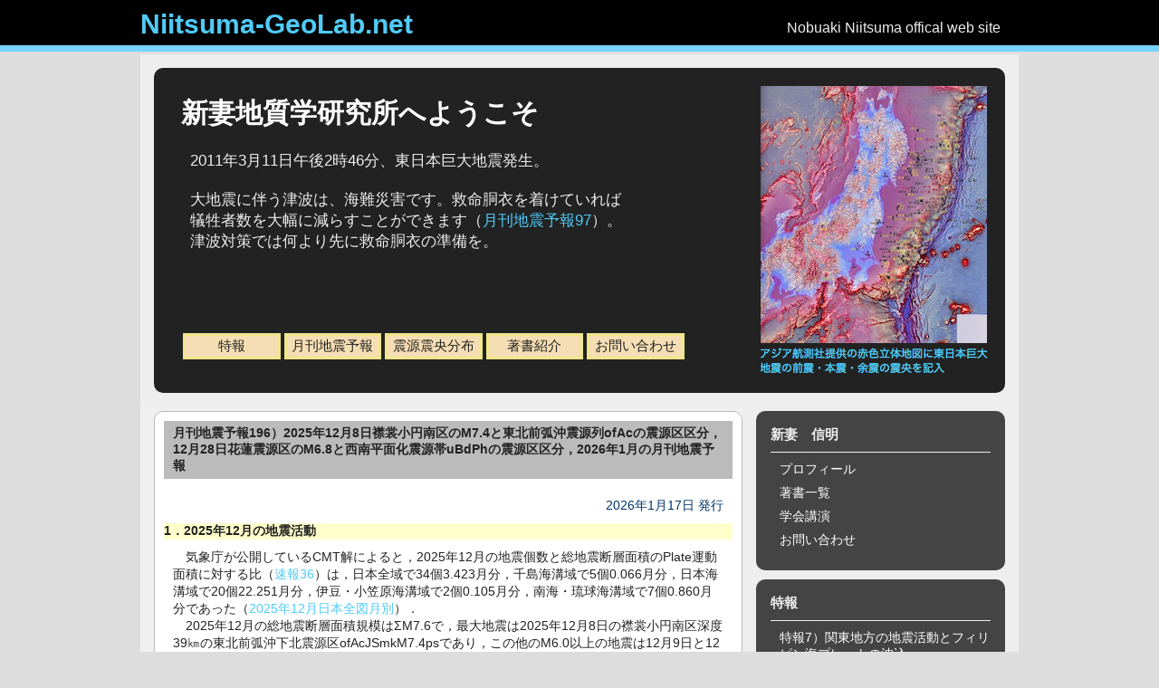

--- FILE ---
content_type: text/html; charset=UTF-8
request_url: https://www.niitsuma-geolab.net/
body_size: 20959
content:
<!DOCTYPE html PUBLIC "-//W3C//DTD XHTML 1.0 Transitional//EN" "http://www.w3.org/TR/xhtml1/DTD/xhtml1-transitional.dtd">
<html xmlns="http://www.w3.org/1999/xhtml" lang="ja" xml:lang="ja">
<head>
<meta http-equiv="Content-Type" content="text/html;charset=UTF-8" />
<title>Niitsuma-GeoLab.net&nbsp;-&nbsp;Nobuaki Niitsuma offical web site</title>
<meta name="description" content="新妻地質学研究所：プレートテクトニクスを真面目に考えてきた地球科学研究者からの東日本巨大地震に対する情報発信" />
<meta name="keywords" content="プレートテクトニクス, 太平洋プレート, 東日本, 巨大地震, 仙台, 宮城" />
<meta name="author" content="新妻 信明：Nobuaki Niitsuma offical web site" />
<link rel="stylesheet" href="https://www.niitsuma-geolab.net/wp-content/themes/sample/style.css" type="text/css" />
<link rel="alternate" type="application/rss+xml" title="RSSフィード" href="https://www.niitsuma-geolab.net/feed" />
<meta name='robots' content='max-image-preview:large' />
	<style>img:is([sizes="auto" i], [sizes^="auto," i]) { contain-intrinsic-size: 3000px 1500px }</style>
	<script type="text/javascript">
/* <![CDATA[ */
window._wpemojiSettings = {"baseUrl":"https:\/\/s.w.org\/images\/core\/emoji\/15.0.3\/72x72\/","ext":".png","svgUrl":"https:\/\/s.w.org\/images\/core\/emoji\/15.0.3\/svg\/","svgExt":".svg","source":{"concatemoji":"https:\/\/www.niitsuma-geolab.net\/wp-includes\/js\/wp-emoji-release.min.js?ver=6.7.4"}};
/*! This file is auto-generated */
!function(i,n){var o,s,e;function c(e){try{var t={supportTests:e,timestamp:(new Date).valueOf()};sessionStorage.setItem(o,JSON.stringify(t))}catch(e){}}function p(e,t,n){e.clearRect(0,0,e.canvas.width,e.canvas.height),e.fillText(t,0,0);var t=new Uint32Array(e.getImageData(0,0,e.canvas.width,e.canvas.height).data),r=(e.clearRect(0,0,e.canvas.width,e.canvas.height),e.fillText(n,0,0),new Uint32Array(e.getImageData(0,0,e.canvas.width,e.canvas.height).data));return t.every(function(e,t){return e===r[t]})}function u(e,t,n){switch(t){case"flag":return n(e,"\ud83c\udff3\ufe0f\u200d\u26a7\ufe0f","\ud83c\udff3\ufe0f\u200b\u26a7\ufe0f")?!1:!n(e,"\ud83c\uddfa\ud83c\uddf3","\ud83c\uddfa\u200b\ud83c\uddf3")&&!n(e,"\ud83c\udff4\udb40\udc67\udb40\udc62\udb40\udc65\udb40\udc6e\udb40\udc67\udb40\udc7f","\ud83c\udff4\u200b\udb40\udc67\u200b\udb40\udc62\u200b\udb40\udc65\u200b\udb40\udc6e\u200b\udb40\udc67\u200b\udb40\udc7f");case"emoji":return!n(e,"\ud83d\udc26\u200d\u2b1b","\ud83d\udc26\u200b\u2b1b")}return!1}function f(e,t,n){var r="undefined"!=typeof WorkerGlobalScope&&self instanceof WorkerGlobalScope?new OffscreenCanvas(300,150):i.createElement("canvas"),a=r.getContext("2d",{willReadFrequently:!0}),o=(a.textBaseline="top",a.font="600 32px Arial",{});return e.forEach(function(e){o[e]=t(a,e,n)}),o}function t(e){var t=i.createElement("script");t.src=e,t.defer=!0,i.head.appendChild(t)}"undefined"!=typeof Promise&&(o="wpEmojiSettingsSupports",s=["flag","emoji"],n.supports={everything:!0,everythingExceptFlag:!0},e=new Promise(function(e){i.addEventListener("DOMContentLoaded",e,{once:!0})}),new Promise(function(t){var n=function(){try{var e=JSON.parse(sessionStorage.getItem(o));if("object"==typeof e&&"number"==typeof e.timestamp&&(new Date).valueOf()<e.timestamp+604800&&"object"==typeof e.supportTests)return e.supportTests}catch(e){}return null}();if(!n){if("undefined"!=typeof Worker&&"undefined"!=typeof OffscreenCanvas&&"undefined"!=typeof URL&&URL.createObjectURL&&"undefined"!=typeof Blob)try{var e="postMessage("+f.toString()+"("+[JSON.stringify(s),u.toString(),p.toString()].join(",")+"));",r=new Blob([e],{type:"text/javascript"}),a=new Worker(URL.createObjectURL(r),{name:"wpTestEmojiSupports"});return void(a.onmessage=function(e){c(n=e.data),a.terminate(),t(n)})}catch(e){}c(n=f(s,u,p))}t(n)}).then(function(e){for(var t in e)n.supports[t]=e[t],n.supports.everything=n.supports.everything&&n.supports[t],"flag"!==t&&(n.supports.everythingExceptFlag=n.supports.everythingExceptFlag&&n.supports[t]);n.supports.everythingExceptFlag=n.supports.everythingExceptFlag&&!n.supports.flag,n.DOMReady=!1,n.readyCallback=function(){n.DOMReady=!0}}).then(function(){return e}).then(function(){var e;n.supports.everything||(n.readyCallback(),(e=n.source||{}).concatemoji?t(e.concatemoji):e.wpemoji&&e.twemoji&&(t(e.twemoji),t(e.wpemoji)))}))}((window,document),window._wpemojiSettings);
/* ]]> */
</script>
<style id='wp-emoji-styles-inline-css' type='text/css'>

	img.wp-smiley, img.emoji {
		display: inline !important;
		border: none !important;
		box-shadow: none !important;
		height: 1em !important;
		width: 1em !important;
		margin: 0 0.07em !important;
		vertical-align: -0.1em !important;
		background: none !important;
		padding: 0 !important;
	}
</style>
<link rel='stylesheet' id='wp-block-library-css' href='https://www.niitsuma-geolab.net/wp-includes/css/dist/block-library/style.min.css?ver=6.7.4' type='text/css' media='all' />
<style id='classic-theme-styles-inline-css' type='text/css'>
/*! This file is auto-generated */
.wp-block-button__link{color:#fff;background-color:#32373c;border-radius:9999px;box-shadow:none;text-decoration:none;padding:calc(.667em + 2px) calc(1.333em + 2px);font-size:1.125em}.wp-block-file__button{background:#32373c;color:#fff;text-decoration:none}
</style>
<style id='global-styles-inline-css' type='text/css'>
:root{--wp--preset--aspect-ratio--square: 1;--wp--preset--aspect-ratio--4-3: 4/3;--wp--preset--aspect-ratio--3-4: 3/4;--wp--preset--aspect-ratio--3-2: 3/2;--wp--preset--aspect-ratio--2-3: 2/3;--wp--preset--aspect-ratio--16-9: 16/9;--wp--preset--aspect-ratio--9-16: 9/16;--wp--preset--color--black: #000000;--wp--preset--color--cyan-bluish-gray: #abb8c3;--wp--preset--color--white: #ffffff;--wp--preset--color--pale-pink: #f78da7;--wp--preset--color--vivid-red: #cf2e2e;--wp--preset--color--luminous-vivid-orange: #ff6900;--wp--preset--color--luminous-vivid-amber: #fcb900;--wp--preset--color--light-green-cyan: #7bdcb5;--wp--preset--color--vivid-green-cyan: #00d084;--wp--preset--color--pale-cyan-blue: #8ed1fc;--wp--preset--color--vivid-cyan-blue: #0693e3;--wp--preset--color--vivid-purple: #9b51e0;--wp--preset--gradient--vivid-cyan-blue-to-vivid-purple: linear-gradient(135deg,rgba(6,147,227,1) 0%,rgb(155,81,224) 100%);--wp--preset--gradient--light-green-cyan-to-vivid-green-cyan: linear-gradient(135deg,rgb(122,220,180) 0%,rgb(0,208,130) 100%);--wp--preset--gradient--luminous-vivid-amber-to-luminous-vivid-orange: linear-gradient(135deg,rgba(252,185,0,1) 0%,rgba(255,105,0,1) 100%);--wp--preset--gradient--luminous-vivid-orange-to-vivid-red: linear-gradient(135deg,rgba(255,105,0,1) 0%,rgb(207,46,46) 100%);--wp--preset--gradient--very-light-gray-to-cyan-bluish-gray: linear-gradient(135deg,rgb(238,238,238) 0%,rgb(169,184,195) 100%);--wp--preset--gradient--cool-to-warm-spectrum: linear-gradient(135deg,rgb(74,234,220) 0%,rgb(151,120,209) 20%,rgb(207,42,186) 40%,rgb(238,44,130) 60%,rgb(251,105,98) 80%,rgb(254,248,76) 100%);--wp--preset--gradient--blush-light-purple: linear-gradient(135deg,rgb(255,206,236) 0%,rgb(152,150,240) 100%);--wp--preset--gradient--blush-bordeaux: linear-gradient(135deg,rgb(254,205,165) 0%,rgb(254,45,45) 50%,rgb(107,0,62) 100%);--wp--preset--gradient--luminous-dusk: linear-gradient(135deg,rgb(255,203,112) 0%,rgb(199,81,192) 50%,rgb(65,88,208) 100%);--wp--preset--gradient--pale-ocean: linear-gradient(135deg,rgb(255,245,203) 0%,rgb(182,227,212) 50%,rgb(51,167,181) 100%);--wp--preset--gradient--electric-grass: linear-gradient(135deg,rgb(202,248,128) 0%,rgb(113,206,126) 100%);--wp--preset--gradient--midnight: linear-gradient(135deg,rgb(2,3,129) 0%,rgb(40,116,252) 100%);--wp--preset--font-size--small: 13px;--wp--preset--font-size--medium: 20px;--wp--preset--font-size--large: 36px;--wp--preset--font-size--x-large: 42px;--wp--preset--spacing--20: 0.44rem;--wp--preset--spacing--30: 0.67rem;--wp--preset--spacing--40: 1rem;--wp--preset--spacing--50: 1.5rem;--wp--preset--spacing--60: 2.25rem;--wp--preset--spacing--70: 3.38rem;--wp--preset--spacing--80: 5.06rem;--wp--preset--shadow--natural: 6px 6px 9px rgba(0, 0, 0, 0.2);--wp--preset--shadow--deep: 12px 12px 50px rgba(0, 0, 0, 0.4);--wp--preset--shadow--sharp: 6px 6px 0px rgba(0, 0, 0, 0.2);--wp--preset--shadow--outlined: 6px 6px 0px -3px rgba(255, 255, 255, 1), 6px 6px rgba(0, 0, 0, 1);--wp--preset--shadow--crisp: 6px 6px 0px rgba(0, 0, 0, 1);}:where(.is-layout-flex){gap: 0.5em;}:where(.is-layout-grid){gap: 0.5em;}body .is-layout-flex{display: flex;}.is-layout-flex{flex-wrap: wrap;align-items: center;}.is-layout-flex > :is(*, div){margin: 0;}body .is-layout-grid{display: grid;}.is-layout-grid > :is(*, div){margin: 0;}:where(.wp-block-columns.is-layout-flex){gap: 2em;}:where(.wp-block-columns.is-layout-grid){gap: 2em;}:where(.wp-block-post-template.is-layout-flex){gap: 1.25em;}:where(.wp-block-post-template.is-layout-grid){gap: 1.25em;}.has-black-color{color: var(--wp--preset--color--black) !important;}.has-cyan-bluish-gray-color{color: var(--wp--preset--color--cyan-bluish-gray) !important;}.has-white-color{color: var(--wp--preset--color--white) !important;}.has-pale-pink-color{color: var(--wp--preset--color--pale-pink) !important;}.has-vivid-red-color{color: var(--wp--preset--color--vivid-red) !important;}.has-luminous-vivid-orange-color{color: var(--wp--preset--color--luminous-vivid-orange) !important;}.has-luminous-vivid-amber-color{color: var(--wp--preset--color--luminous-vivid-amber) !important;}.has-light-green-cyan-color{color: var(--wp--preset--color--light-green-cyan) !important;}.has-vivid-green-cyan-color{color: var(--wp--preset--color--vivid-green-cyan) !important;}.has-pale-cyan-blue-color{color: var(--wp--preset--color--pale-cyan-blue) !important;}.has-vivid-cyan-blue-color{color: var(--wp--preset--color--vivid-cyan-blue) !important;}.has-vivid-purple-color{color: var(--wp--preset--color--vivid-purple) !important;}.has-black-background-color{background-color: var(--wp--preset--color--black) !important;}.has-cyan-bluish-gray-background-color{background-color: var(--wp--preset--color--cyan-bluish-gray) !important;}.has-white-background-color{background-color: var(--wp--preset--color--white) !important;}.has-pale-pink-background-color{background-color: var(--wp--preset--color--pale-pink) !important;}.has-vivid-red-background-color{background-color: var(--wp--preset--color--vivid-red) !important;}.has-luminous-vivid-orange-background-color{background-color: var(--wp--preset--color--luminous-vivid-orange) !important;}.has-luminous-vivid-amber-background-color{background-color: var(--wp--preset--color--luminous-vivid-amber) !important;}.has-light-green-cyan-background-color{background-color: var(--wp--preset--color--light-green-cyan) !important;}.has-vivid-green-cyan-background-color{background-color: var(--wp--preset--color--vivid-green-cyan) !important;}.has-pale-cyan-blue-background-color{background-color: var(--wp--preset--color--pale-cyan-blue) !important;}.has-vivid-cyan-blue-background-color{background-color: var(--wp--preset--color--vivid-cyan-blue) !important;}.has-vivid-purple-background-color{background-color: var(--wp--preset--color--vivid-purple) !important;}.has-black-border-color{border-color: var(--wp--preset--color--black) !important;}.has-cyan-bluish-gray-border-color{border-color: var(--wp--preset--color--cyan-bluish-gray) !important;}.has-white-border-color{border-color: var(--wp--preset--color--white) !important;}.has-pale-pink-border-color{border-color: var(--wp--preset--color--pale-pink) !important;}.has-vivid-red-border-color{border-color: var(--wp--preset--color--vivid-red) !important;}.has-luminous-vivid-orange-border-color{border-color: var(--wp--preset--color--luminous-vivid-orange) !important;}.has-luminous-vivid-amber-border-color{border-color: var(--wp--preset--color--luminous-vivid-amber) !important;}.has-light-green-cyan-border-color{border-color: var(--wp--preset--color--light-green-cyan) !important;}.has-vivid-green-cyan-border-color{border-color: var(--wp--preset--color--vivid-green-cyan) !important;}.has-pale-cyan-blue-border-color{border-color: var(--wp--preset--color--pale-cyan-blue) !important;}.has-vivid-cyan-blue-border-color{border-color: var(--wp--preset--color--vivid-cyan-blue) !important;}.has-vivid-purple-border-color{border-color: var(--wp--preset--color--vivid-purple) !important;}.has-vivid-cyan-blue-to-vivid-purple-gradient-background{background: var(--wp--preset--gradient--vivid-cyan-blue-to-vivid-purple) !important;}.has-light-green-cyan-to-vivid-green-cyan-gradient-background{background: var(--wp--preset--gradient--light-green-cyan-to-vivid-green-cyan) !important;}.has-luminous-vivid-amber-to-luminous-vivid-orange-gradient-background{background: var(--wp--preset--gradient--luminous-vivid-amber-to-luminous-vivid-orange) !important;}.has-luminous-vivid-orange-to-vivid-red-gradient-background{background: var(--wp--preset--gradient--luminous-vivid-orange-to-vivid-red) !important;}.has-very-light-gray-to-cyan-bluish-gray-gradient-background{background: var(--wp--preset--gradient--very-light-gray-to-cyan-bluish-gray) !important;}.has-cool-to-warm-spectrum-gradient-background{background: var(--wp--preset--gradient--cool-to-warm-spectrum) !important;}.has-blush-light-purple-gradient-background{background: var(--wp--preset--gradient--blush-light-purple) !important;}.has-blush-bordeaux-gradient-background{background: var(--wp--preset--gradient--blush-bordeaux) !important;}.has-luminous-dusk-gradient-background{background: var(--wp--preset--gradient--luminous-dusk) !important;}.has-pale-ocean-gradient-background{background: var(--wp--preset--gradient--pale-ocean) !important;}.has-electric-grass-gradient-background{background: var(--wp--preset--gradient--electric-grass) !important;}.has-midnight-gradient-background{background: var(--wp--preset--gradient--midnight) !important;}.has-small-font-size{font-size: var(--wp--preset--font-size--small) !important;}.has-medium-font-size{font-size: var(--wp--preset--font-size--medium) !important;}.has-large-font-size{font-size: var(--wp--preset--font-size--large) !important;}.has-x-large-font-size{font-size: var(--wp--preset--font-size--x-large) !important;}
:where(.wp-block-post-template.is-layout-flex){gap: 1.25em;}:where(.wp-block-post-template.is-layout-grid){gap: 1.25em;}
:where(.wp-block-columns.is-layout-flex){gap: 2em;}:where(.wp-block-columns.is-layout-grid){gap: 2em;}
:root :where(.wp-block-pullquote){font-size: 1.5em;line-height: 1.6;}
</style>
<link rel="https://api.w.org/" href="https://www.niitsuma-geolab.net/wp-json/" />
<!--START Global site tag (gtag.js) - Google Analytics -->
<script async src="https://www.googletagmanager.com/gtag/js?id=UA-128245209-1"></script>
<script>
  window.dataLayer = window.dataLayer || [];
  function gtag(){dataLayer.push(arguments);}
  gtag('js', new Date());

  gtag('config', 'UA-128245209-1');
  gtag('config', 'G-GQTRC0SR8G');

</script>
<!--END Global site tag (gtag.js) - Google Analytics -->



</head>
<body>

<!-- ヘッダ -->
<div id="header">
<h1><a href="https://www.niitsuma-geolab.net/">
Niitsuma-GeoLab.net</a></h1>

<p id="desc">Nobuaki Niitsuma offical web site</p>
</div>

<!-- コンテナ -->
<div id="container">
<div id="topimage">
<a href="https://www.niitsuma-geolab.net/wp-content/uploads/fig5.png"><img src="https://www.niitsuma-geolab.net/wp-content/themes/sample/images/main.png" alt="東日本巨大地震の前震・本震・余震の震央を記入した赤色立体地図" /></a>
<h2 class="topbarner">新妻地質学研究所へようこそ</h2>
<p>
2011年3月11日午後2時46分、東日本巨大地震発生。
<br />
<!--今、仙台、東北、日本、環太平洋、地球で何が起こっているのか？-->
</p>
<!--p>
プレートテクトニクス一筋で<br />地球科学を研究してきた仙台在住の著者が考えます。
</p-->
<p>
大地震に伴う津波は、海難災害です。救命胴衣を着けていれば
<br />犠牲者数を大幅に減らすことができます（<a class="mizuiro" href="https://www.niitsuma-geolab.net/archives/5243">月刊地震予報97</a>）。
<br />津波対策では何より先に救命胴衣の準備を。
</p>
<ul class="topbarner">
<li><a href="https://www.niitsuma-geolab.net/article07">特報</a></li>
<li><a href="https://www.niitsuma-geolab.net/archives/category/report">月刊地震予報</a></li>
<li><a href="https://www.niitsuma-geolab.net/cmt_is2">震源震央分布</a></li>
<li><a href="https://www.niitsuma-geolab.net/archives/category/books">著書紹介</a></li>
<!--li><a href="https://www.niitsuma-geolab.net/profile">プロフィール</a></li-->
<li><a href="https://www.niitsuma-geolab.net/about">お問い合わせ</a></li>
</ul>
</div>

<!-- コンテンツ -->
<div id="content">



<div class="post">
<h2><a href="https://www.niitsuma-geolab.net/archives/8544">月刊地震予報196）2025年12月8日襟裳小円南区のM7.4と東北前弧沖震源列ofAcの震源区区分，12月28日花蓮震源区のM6.8と西南平面化震源帯uBdPhの震源区区分，2026年1月の月刊地震予報</a></h2>

<p class="postinfo">
2026年1月17日&nbsp;発行
</p>

<h3>1．2025年12月の地震活動</h3>
<p>　気象庁が公開しているCMT解によると，2025年12月の地震個数と総地震断層面積のPlate運動面積に対する比（<a href=https://www.niitsuma-geolab.net/archives/2002>速報36</a>）は，日本全域で34個3.423月分，千島海溝域で5個0.066月分，日本海溝域で20個22.251月分，伊豆・小笠原海溝域で2個0.105月分，南海・琉球海溝域で7個0.860月分であった（<a href=https://www.niitsuma-geolab.net/jpn_monthly>2025年12月日本全図月別</a>）．<br />
　2025年12月の総地震断層面積規模はΣM7.6で，最大地震は2025年12月8日の襟裳小円南区深度39㎞の東北前弧沖下北震源区ofAcJSmkM7.4psであり，この他のM6.0以上の地震は12月9日と12月12日の同小円区の深度25㎞・深度33㎞・深度16㎞の東北弧沖襟裳南小円区oAcJEsM6.0Ps・M6.5Ps・M6.8psと12月28日の花蓮小円区深度61㎞の西南平面化台湾震源区uBdPhTwのM6.6pb，12月31日襟裳小円南区の深度37㎞の東北弧沖久慈震源区oAcJKjのM6.0Psが加わった．最大地震M7.4psでは震度6強が最大で北海道から関東地方の太平洋岸さらに若狭湾まで震度1以上であった（図635）．</p>
<div id="attachment_8553" style="width: 590px" class="wp-caption alignnone"><a href="https://www.niitsuma-geolab.net/wp-content/uploads/b5da47b3d19c566d79e0afc324acd015.png"><img fetchpriority="high" decoding="async" aria-describedby="caption-attachment-8553" src="https://www.niitsuma-geolab.net/wp-content/uploads/b5da47b3d19c566d79e0afc324acd015-580x476.png" alt="" width="580" height="476" class="size-large wp-image-8553" srcset="https://www.niitsuma-geolab.net/wp-content/uploads/b5da47b3d19c566d79e0afc324acd015-580x476.png 580w, https://www.niitsuma-geolab.net/wp-content/uploads/b5da47b3d19c566d79e0afc324acd015-300x246.png 300w, https://www.niitsuma-geolab.net/wp-content/uploads/b5da47b3d19c566d79e0afc324acd015-768x630.png 768w, https://www.niitsuma-geolab.net/wp-content/uploads/b5da47b3d19c566d79e0afc324acd015-1536x1261.png 1536w, https://www.niitsuma-geolab.net/wp-content/uploads/b5da47b3d19c566d79e0afc324acd015-2048x1681.png 2048w" sizes="(max-width: 580px) 100vw, 580px" /></a><p id="caption-attachment-8553" class="wp-caption-text">図635．襟裳小円南区の東北前弧沖下北震源区ofAcSmkの2025年12月8日深度39㎞M7.4ps・東北弧沖襟裳南震源区oAcJEsの12月9日深度25㎞M6.0Ps，M6.5Ps深度33km・12月12日深度16㎞M6.8psと花蓮小円区の西南平面化台湾震源区uBdPhTwの12月28日深度61㎞M6.6pbの震度分布（気象庁HPより）．<br />　Clickすると拡大します．<br /></p></div>
<p>　2025年12月までの日本全域2年間のCMT解は401個で（図636），その総地震断層面積規模ΣM8.9のPlate運動面積規模M8.3に対する面積比は5.504倍である（図636の中図上）．日本全域と千島海溝域のBenioff曲線（図636右図上左端Total/4と右端Chishima[A]）は2025年7月30日の最大地震M8.8（<a href=https://www.niitsuma-geolab.net/archives/8357>月刊地震予報191</a>）の巨大な段差に隠され他の段差は見え難いが，琉球南海域（図636右図上左端の右側のRykNnk[D]）には，下端の2024年1月1日能登半島M7.5（<a href=https://www.niitsuma-geolab.net/archives/7879>月刊地震予報173</a>），2024年4月3日の台湾海溝震源帯M7.4（<a href=https://www.niitsuma-geolab.net/archives/8003>月刊地震予報176</a>），2024年8月8日九州小円区深度36㎞の日向灘M7.0（<a href=https://www.niitsuma-geolab.net/archives/8114>月刊地震予報180</a>）の3つの段が認められ，それ以降静穏化していたが，2025年1月13日日向灘M6.7（<a href=https://www.niitsuma-geolab.net/archives/8237>月刊地震予報185</a>）の4つ目の段が認められる．千島海溝域は，2025年に入り完全無CMTを保ってきたが（図636右下地震断層面積移動平均規模areaM図右端A），5月31日に5月最大地震M6.1が起こり（<a href=https://www.niitsuma-geolab.net/archives/8328>月刊地震予報189</a>），6月22日にも6月最大地震M6.0が続き半年ぶりに活動期入していた（<a href=https://www.niitsuma-geolab.net/archives/8344>月刊地震予報190</a>）．琉球南海域[D]では6月22日に悪石島連発地震が開始され，千島海溝域で7月30日のM8.8最大地震（<a href=https://www.niitsuma-geolab.net/archives/8357>月刊地震予報191</a>）に続き9月19日M7.8が起こったが歪軸方位に変化がなく，千島海溝域の歪の完全解放に至っていない．静穏化の続いていた日本海溝域[B]では2025年12月8日の最大地震東北前弧沖下北震源区ofAcJSmkM7.4psに続きその東方の深度の浅い東北弧沖襟裳南震源区oAcJEsで12月9日M6.0Ps・M6.5Ps・12月12日M6.8psと東北弧沖久慈震源区oAcJKjM12月31日M6.0Psが起こっている．</p>
<div id="attachment_8552" style="width: 590px" class="wp-caption alignnone"><a href="https://www.niitsuma-geolab.net/wp-content/uploads/Fig636Ccl1.0IndexCMT2year202512_200.png"><img decoding="async" aria-describedby="caption-attachment-8552" src="https://www.niitsuma-geolab.net/wp-content/uploads/Fig636Ccl1.0IndexCMT2year202512_200-580x292.png" alt="" width="580" height="292" class="size-large wp-image-8552" srcset="https://www.niitsuma-geolab.net/wp-content/uploads/Fig636Ccl1.0IndexCMT2year202512_200-580x292.png 580w, https://www.niitsuma-geolab.net/wp-content/uploads/Fig636Ccl1.0IndexCMT2year202512_200-300x151.png 300w, https://www.niitsuma-geolab.net/wp-content/uploads/Fig636Ccl1.0IndexCMT2year202512_200-768x386.png 768w, https://www.niitsuma-geolab.net/wp-content/uploads/Fig636Ccl1.0IndexCMT2year202512_200-1536x772.png 1536w, https://www.niitsuma-geolab.net/wp-content/uploads/Fig636Ccl1.0IndexCMT2year202512_200.png 1750w" sizes="(max-width: 580px) 100vw, 580px" /></a><p id="caption-attachment-8552" class="wp-caption-text">図636 ．2025年12月までの日本全域2年間CMT解．<br />　　左図：震央地図，中図：海溝距離断面図．震源円の直径は地震断層長である（<a href=https://www.niitsuma-geolab.net/archives/7879>月刊地震予報173</a>）が，この期間の地震規模は小さいのでCMT規模にΔM+1.0を加えて4倍拡大した地震断層長を使用．数字とMは，M7.0以上と2025年11月最大のCMT解発生年月日・規模．<br />　右図：時系列図は，海洋側から見た海溝域配列に合わせ，右から左にA千島海溝域Chishima，B日本海溝域Japan，C伊豆・小笠原海溝域OgsIz，D南海・琉球海溝域RykNnk，日本全域Total，を配列．縦軸は時系列で，設定期間開始（下端2024年1月1日）から終了（上端2025年12月31日）までの731日間で，右図右端の数字は年数．設定期間の250等分期間2.9day（右下図右下端）毎に地震断層面積を集計・作図（<a href=https://www.niitsuma-geolab.net/archives/2002>速報36</a>；<a href=https://www.niitsuma-geolab.net/Article07/Article05>特報5</a>）．<br />　Benioff図（右上図）の横軸はPlate運動面積で，各海溝域枠の横幅はこの期間のPlate運動面積に比例させてあり，左端の日本全域Total/4のみ4分の1に縮小．<br />　階段状のBenioff曲線は，左下隅から右上隅に届くように横幅を合わせ，上縁に総地震断層面積ΣMのPlate運動面積に対する比を示した．下縁の鈎括弧内右の数値[8.3] [7.9] [7.6] [7.5] [7.9]は設定期間のPlate運動面積が1個の地震として解放された場合の規模で，日本全域ではこの間にM8.3の地震1個に相当するPlate運動歪が累積する．上図右下端の(M6.1step)は，等分期間2.9日以内にM6.1以上の地震がTotal/4のBenioff曲線に段差与える．<br />　地震断層面積移動平均規模図areaM（右下図）の横軸は地震断層面積規模で，等分期間「2.9day」に前後期間を加えた8.7日間の地震断層面積を3で除した移動平均地震断層面積を規模に換算した曲線である．右下図下縁の「2,5,8」は移動平均地震断層面積規模「M2 M5 M8」．右下図上縁の数値は総地震断層面積（km2単位）である．<br />　areaM曲線・Benioff曲線の発震機構型による線形比例内分段彩は，座屈逆断層型pbを橙色・剪断逆断層型psを赤色・横擦断層型nを緑色・正断層型tを黒色．<br />　Clickすると拡大します．<br /></p></div>
<h3>2．2025年12月8日東北前弧沖下北震源区ofAcJSmkのM7.4と千島海溝・日本海溝域震源帯・震源区区分</h3>
<p>2025年12月8日23時15分襟裳小円南区深度39㎞の東北前弧沖下北震源区ofAcJSmkでM7.4psが発生した．深夜にも拘わらず発生から2時間後に気象庁のHPに速報発震機構解の公開が確認されている．最大震度は6強で八戸市のNTT鉄塔破損等の被害と最大70㎝の津波が観測された．気象庁は9日未明，巨大地震の発生可能性が平常時より相対的に高まったとして「北海道・三陸沖後発地震注意情報」を発表し，すぐ逃げられる態勢の維持など「特別な備え」を1週間要請した．<br />
東北前弧沖下北震源区の本地震は，1943年6月13日M7.1の最大観測地震を上回り．最大歴史地震1763年1月29日M7.9に次ぐ規模である（図637）．最大歴史地震の際は，1763年1月21日から3月15日までM7以上の地震が続いた（宇佐美，2003；平田ほか，2025）．</p>
<div id="attachment_8551" style="width: 590px" class="wp-caption alignnone"><a href="https://www.niitsuma-geolab.net/wp-content/uploads/d6947f4378188471e9d7ee413f6f77bf.png"><img decoding="async" aria-describedby="caption-attachment-8551" src="https://www.niitsuma-geolab.net/wp-content/uploads/d6947f4378188471e9d7ee413f6f77bf-580x283.png" alt="" width="580" height="283" class="size-large wp-image-8551" srcset="https://www.niitsuma-geolab.net/wp-content/uploads/d6947f4378188471e9d7ee413f6f77bf-580x283.png 580w, https://www.niitsuma-geolab.net/wp-content/uploads/d6947f4378188471e9d7ee413f6f77bf-300x146.png 300w, https://www.niitsuma-geolab.net/wp-content/uploads/d6947f4378188471e9d7ee413f6f77bf-768x375.png 768w, https://www.niitsuma-geolab.net/wp-content/uploads/d6947f4378188471e9d7ee413f6f77bf-1536x750.png 1536w, https://www.niitsuma-geolab.net/wp-content/uploads/d6947f4378188471e9d7ee413f6f77bf.png 1700w" sizes="(max-width: 580px) 100vw, 580px" /></a><p id="caption-attachment-8551" class="wp-caption-text">図637．東北弧沖下北震源区における1600年以降の地震活動．<br />震源の丸印の直径は地震規模から算出される地震断層長．<br />中図の海溝距離断面図における震源深度不明の歴史地震については地表に表示，右図上の深度縦断面図のareaM・Benioff図には深度の判明している観測地震についてのみ集計表示．<br />　Clickすると拡大します．<br /></p></div>
<p>2025年11月最大のM6.7ps（<a href=https://www.niitsuma-geolab.net/archives/8468>月刊地震予報194</a>）の在った東北弧沖久慈震源区oAcJKjは，2025年12月9日M6.0Ps・M6.5Psと12日M6.8psの在った東北弧沖襟裳南震源区oAcJEsの南隣に位置し，2025年12月31日にもM6.0Psがあり，連動していると考えられる．<br />
　日本列島は，太平洋底が同心円状屈曲して太平洋Slabとなり島弧地殻・Mantleの下に沈込むため，世界最大の地震活動域となっている．地震活動は，同心円状屈曲沈込域で均等に起こっておらず，海溝軸に平行する3つの震源列Seismic Rowとして起こっている（図638）．屈曲開始に伴い海洋底が破壊する海溝Tr震源列（図638右上），島弧下部地殻とSlab上面に沿う剪断破壊の島弧沖oAc震源列（図638中），島弧で最強の土台骨の上部MantleとSlab上面に沿う剪断破壊の前弧沖ofAc震源列（図638左下）である．</p>
<div id="attachment_8550" style="width: 590px" class="wp-caption alignnone"><a href="https://www.niitsuma-geolab.net/wp-content/uploads/382e4d98051837663bb698457f2da30b.png"><img loading="lazy" decoding="async" aria-describedby="caption-attachment-8550" src="https://www.niitsuma-geolab.net/wp-content/uploads/382e4d98051837663bb698457f2da30b-580x431.png" alt="" width="580" height="431" class="size-large wp-image-8550" srcset="https://www.niitsuma-geolab.net/wp-content/uploads/382e4d98051837663bb698457f2da30b-580x431.png 580w, https://www.niitsuma-geolab.net/wp-content/uploads/382e4d98051837663bb698457f2da30b-300x223.png 300w, https://www.niitsuma-geolab.net/wp-content/uploads/382e4d98051837663bb698457f2da30b-768x571.png 768w, https://www.niitsuma-geolab.net/wp-content/uploads/382e4d98051837663bb698457f2da30b-1536x1142.png 1536w, https://www.niitsuma-geolab.net/wp-content/uploads/382e4d98051837663bb698457f2da30b-2048x1523.png 2048w" sizes="auto, (max-width: 580px) 100vw, 580px" /></a><p id="caption-attachment-8550" class="wp-caption-text">図638．千島海溝域・日本海溝域の太平洋底の同心円状屈曲沈込みに伴う海溝Tr震源列・島弧沖oAc震源列・前弧沖ofAc震源列の震源区区分．<br />右上] 千島海溝TrC震源帯：釧路Ksr・根室Nmr・択捉Etr・得撫Ur・新知Sms・松輪Mtw・温祢古丹Onk震源区．<br />右下] 日本海溝TrJ震源帯：久慈Kj・昭和Shw・延宝Em震源区．<br />　　　震源丸印の直径は無調整ΔM=+0.0の地震断層長．<br />中上]10 千島弧沖oAcC震源帯：根室Nmr・択捉Etr・得撫Ur・新知Sms・松輪Mtw・温祢古丹Onk・Kamchatka Kamc震源区．<br />中下] 東北弧沖oAcJ震源帯：茨城Ibg・勿来Nks・平成Hs・久慈Kj・襟裳南Es・十勝Tk震源区．<br />　　　震源丸印の直径は無調整ΔM=+0.0の地震断層長．<br />左上] 千島前弧沖ofAcC震源帯：釧路Ksr・根室Nmr・択捉Etr・得撫Ur・温祢古丹Onk震源区．西南平面化<br />　　　震源丸印の直径は，地震の規模が小さいので規模にΔM=+1.5を加えて地震断層長を8倍拡大．<br />左下] 東北前弧沖ofAcJ震源帯：勿来Nks・阿武隈Abk・金華山Kks・大船渡Ofu・久慈Kj・下北Smk・浦河Ukw震源区．<br />　　　震源丸印の直径は，地震の規模が小さいので規模にΔM=+0.5を加えて地震断層長を2倍拡大．<br />　Clickすると拡大します．<br /></p></div>
<h3>3．2025年12月28日の西南平面化台湾震源区uBdPhのM6.7と西南平面化震源帯の震源区区分</h3>
<p>　2025年12月28日0時05分に花蓮小円区深度61㎞の西南平面化台湾震源区uBdPhTwでM6.7pbがあった（図639）．<br />
　台湾海溝域では海溝側のI]西南海溝震源帯TrPhからII]西南平面化震源帯uBdPhそしてIII]西南裂開震源帯RifPhへと地震活動が背弧側に移行することが判明しているが（<a href=https://www.niitsuma-geolab.net/archives/7444>月刊地震予報159</a>），これまでI]海溝域の地震活動が主体であったが，本地震によってII]への移行が明確になった．</p>
<div id="attachment_8549" style="width: 590px" class="wp-caption alignnone"><a href="https://www.niitsuma-geolab.net/wp-content/uploads/4eb01bed5ad5c0d61d8f274b9c3db5c6.png"><img loading="lazy" decoding="async" aria-describedby="caption-attachment-8549" src="https://www.niitsuma-geolab.net/wp-content/uploads/4eb01bed5ad5c0d61d8f274b9c3db5c6-580x283.png" alt="" width="580" height="283" class="size-large wp-image-8549" srcset="https://www.niitsuma-geolab.net/wp-content/uploads/4eb01bed5ad5c0d61d8f274b9c3db5c6-580x283.png 580w, https://www.niitsuma-geolab.net/wp-content/uploads/4eb01bed5ad5c0d61d8f274b9c3db5c6-300x146.png 300w, https://www.niitsuma-geolab.net/wp-content/uploads/4eb01bed5ad5c0d61d8f274b9c3db5c6-768x375.png 768w, https://www.niitsuma-geolab.net/wp-content/uploads/4eb01bed5ad5c0d61d8f274b9c3db5c6-1536x750.png 1536w, https://www.niitsuma-geolab.net/wp-content/uploads/4eb01bed5ad5c0d61d8f274b9c3db5c6.png 1700w" sizes="auto, (max-width: 580px) 100vw, 580px" /></a><p id="caption-attachment-8549" class="wp-caption-text">図639．2025年までの琉球海溝域の平面化震源帯uBdPh観測地震と震源区区分．<br />　西南平面化uBdPh震源帯：台湾Tw・琉球Rk・九州Kys震源区．<br />　　　震源丸印の直径は，地震の規模が小さいので規模にΔM=+1.0を加え地震断層長を4倍拡大．<br />　　Clickすると拡大します．</p></div>
<h3>4．2026年1月の月刊地震予報</h3>
<p>　長期に渡る静穏期と下部Mantle上面付近の2012年8月14日M7.7深度610㎞（<a href=https://www.niitsuma-geolab.net/archives/1815>速報30</a>）・2013年5月24日M8.3深度632㎞に基づき，2011年3月11日東北弧沖平成巨大地震M9.0と下部Mantle上面の地震活動（<a href=https://www.niitsuma-geolab.net/archives/7879>月刊地震予報173</a>，新妻,2024）を参考に，千島海溝域の巨大地震の来襲を予報してきたが（<a href=https://www.niitsuma-geolab.net/archives/7679>月刊地震予報166</a>・<a href=https://www.niitsuma-geolab.net/archives/7961>月刊地震予報175</a>・<a href=https://www.niitsuma-geolab.net/archives/8114>月刊地震予報180</a>・<a href=https://www.niitsuma-geolab.net/archives/8157>月刊地震予報182</a>・<a href=https://www.niitsuma-geolab.net/archives/8206>月刊地震予報184</a>・ <a href=https://www.niitsuma-geolab.net/archives/8305>月刊地震予報188</a>），千島海溝の東端で2025年7月30日にKamchatka半島沖M8.8が起こった（<a href=https://www.niitsuma-geolab.net/archives/8357>月刊地震予報191</a>）．<br />
　千島海溝の西端に位置する東北弧沖oAcJ震源帯で2025年11月4日から開始され2025年12月の東北前弧沖ofAcJ震源帯にまで及んでいる活動は，太平洋底が千島海溝の東端の北米Plateの下に沈込んだ2025年7月30日Kamchatka半島沖M8.8による誘導地震と考えられる．千島海溝の東西端境界の様に島弧側に凸の海溝軸輪郭から沈込むSlabは過剰になり襞を成しながら自由に沈込めるが，千島海溝中央の様に海洋側に凸の海溝軸輪郭から沈込むSlabは面積が不足する為に裂けるか海溝外の海洋底を破断しなければ沈込めない．千島海溝中央部の得撫島域は，集積していた歪を解放しようとしたが，2011年3月11日東北弧沖平成oAcJHs巨大地震M9.0の発生によって中断して現在に至っており，数年から10年以内にM9級の超巨大地震が予想されるので警戒が必要である．<br />
　琉球海溝域の歪解放が海溝期から平面化期に移行したため2016年4月熊本地震M7.3（/4578>速報79</a>）のあった沖縄海盆期へと移行するので警戒が必要である．</p>
<h3> 引用文献</h3>
<p>平田　直・森田裕一・岩崎貴哉・古村孝志・石山達也・佐藤比呂志・小原一成・西山昭仁・佐竹健治（2025編）地震の大辞典．朝倉書店（東京），558p．<br />
新妻信明（2024）2011年3月11日の東北弧沖平成巨大地震M9.0と太平洋Slabの下部Mantleへの沈込および千島海溝域の巨大地震（<a href=https://www.jstage.jst.go.jp/article/geosocabst/2024/0/2024_144/_pdf/-char/ja>日本地質学会山形年会,131,T7-O-8</a>）<br />
宇佐美龍夫（2003）日本被害地震総覧．東京大学出版会（東京），605p．</p>



</div>


<div class="post">
<h2><a href="https://www.niitsuma-geolab.net/archives/8524">月刊地震予報195）2025年11月襟裳小円南区東北弧沖久慈震源区oAcJKjの連発地震，2025年12月の月刊地震予報</a></h2>

<p class="postinfo">
2025年12月11日&nbsp;発行
</p>

<h3>1．2025年11月の地震活動</h3>
<p>　気象庁が公開しているCMT解によると，2025年11月の地震個数と総地震断層面積のPlate運動面積に対する比（<a href=https://www.niitsuma-geolab.net/archives/2002>速報36</a>）は，日本全域で27個0.697月分，千島海溝域で1個0.004月分，日本海溝域で24個4.953月分，伊豆・小笠原海溝域で0個，南海・琉球海溝域で2個0.036月分であった（<a href=https://www.niitsuma-geolab.net/jpn_monthly>2025年11月日本全図月別</a>）．<br />
　2025年11月の総地震断層面積規模はΣM7.0で，最大地震は2025年11月9日の襟裳小円南区深度13㎞の東北弧沖久慈震源区oAcJKjiM6.7psで，この他のM6.0以上の地震には同震源区のM6.4PsとM6.1Psの2個が加わった．最大地震M6.7では震度4が最大で北海道から関東地方の太平洋岸が震度1以上であった（図629）．</p>
<div id="attachment_8523" style="width: 590px" class="wp-caption alignnone"><a href="https://www.niitsuma-geolab.net/wp-content/uploads/Fig629c20251109_17.03M6.7ps.png"><img loading="lazy" decoding="async" aria-describedby="caption-attachment-8523" src="https://www.niitsuma-geolab.net/wp-content/uploads/Fig629c20251109_17.03M6.7ps-580x177.png" alt="" width="580" height="177" class="size-large wp-image-8523" srcset="https://www.niitsuma-geolab.net/wp-content/uploads/Fig629c20251109_17.03M6.7ps-580x177.png 580w, https://www.niitsuma-geolab.net/wp-content/uploads/Fig629c20251109_17.03M6.7ps-300x91.png 300w, https://www.niitsuma-geolab.net/wp-content/uploads/Fig629c20251109_17.03M6.7ps-768x234.png 768w, https://www.niitsuma-geolab.net/wp-content/uploads/Fig629c20251109_17.03M6.7ps-1536x468.png 1536w, https://www.niitsuma-geolab.net/wp-content/uploads/Fig629c20251109_17.03M6.7ps-2048x624.png 2048w" sizes="auto, (max-width: 580px) 100vw, 580px" /></a><p id="caption-attachment-8523" class="wp-caption-text">図629．襟裳小円南区の東北弧沖久慈震源区oAcJKjの2025年11月9日深度13㎞M6.7ps・深度19㎞M6.4 Ps，11月10日深度18㎞M6.1Psの震度分布（気象庁HPより）．<br />　Clickすると拡大します．<br /></p></div>
<p>　2025年11月までの日本全域2年間のCMT解は381個で（図630），その総地震断層面積規模ΣM8.9のPlate運動面積規模M8.3に対する面積比は5.369倍である（図630の中図上）．日本全域と千島海溝域のBenioff曲線（図630右図上左端Total/4と右端Chishima[A]）は2025年7月30日の最大地震M8.8（<a href=https://www.niitsuma-geolab.net/archives/8357>月刊地震予報191</a>）の巨大な段差に隠され他の段差は見え難いが，琉球南海域（図630右図上左端の右側のRykNnk[D]）には，2024年1月1日能登半島M7.5（<a href=https://www.niitsuma-geolab.net/archives/7879>月刊地震予報173</a>），2024年4月3日の台湾海溝震源帯M7.4（<a href=https://www.niitsuma-geolab.net/archives/8003>月刊地震予報176</a>），2024年8月8日九州小円区深度36㎞の日向灘M7.0（<a href=https://www.niitsuma-geolab.net/archives/8114>月刊地震予報180</a>）の3つの段が認められ，それ以降静穏化していたが，2025年1月13日日向灘M6.7（<a href=https://www.niitsuma-geolab.net/archives/8237>月刊地震予報185</a>）の4つ目の段が認められる．千島海溝域は，2025年に入り完全無CMTを保ってきたが（図630右下地震断層面積移動平均規模areaM図右端A），5月31日に5月最大地震M6.1が起こり（<a href=https://www.niitsuma-geolab.net/archives/8328>月刊地震予報189</a>），6月22日にも6月最大地震M6.0が続き半年ぶりに活動期入していた（<a href=https://www.niitsuma-geolab.net/archives/8344>月刊地震予報190</a>）．琉球南海域[D]では6月22日に悪石島連発地震が開始され，千島海溝域で7月30日のM8.8最大地震（<a href=https://www.niitsuma-geolab.net/archives/8357>月刊地震予報191</a>）に続き9月19日M7.8が起こったが歪軸方位に変化がなく，千島海溝域の歪の完全解放に至っていない．<br />
　<br />
<div id="attachment_8522" style="width: 590px" class="wp-caption alignnone"><a href="https://www.niitsuma-geolab.net/wp-content/uploads/Fig630Ccl1.0IndexCMT202312_202511_200.png"><img loading="lazy" decoding="async" aria-describedby="caption-attachment-8522" src="https://www.niitsuma-geolab.net/wp-content/uploads/Fig630Ccl1.0IndexCMT202312_202511_200-580x292.png" alt="" width="580" height="292" class="size-large wp-image-8522" srcset="https://www.niitsuma-geolab.net/wp-content/uploads/Fig630Ccl1.0IndexCMT202312_202511_200-580x292.png 580w, https://www.niitsuma-geolab.net/wp-content/uploads/Fig630Ccl1.0IndexCMT202312_202511_200-300x151.png 300w, https://www.niitsuma-geolab.net/wp-content/uploads/Fig630Ccl1.0IndexCMT202312_202511_200-768x386.png 768w, https://www.niitsuma-geolab.net/wp-content/uploads/Fig630Ccl1.0IndexCMT202312_202511_200-1536x772.png 1536w, https://www.niitsuma-geolab.net/wp-content/uploads/Fig630Ccl1.0IndexCMT202312_202511_200.png 1750w" sizes="auto, (max-width: 580px) 100vw, 580px" /></a><p id="caption-attachment-8522" class="wp-caption-text">図630 ．2025年11月までの日本全域2年間CMT解．<br />　　左図：震央地図，中図：海溝距離断面図．震源円の直径は地震断層長である（<a href=https://www.niitsuma-geolab.net/archives/7879>月刊地震予報173</a>）が，この期間の地震規模は小さいので実際のCMT規模に1.0を加えΔM+1.0とし，4倍拡大．数字とMは，M7.0以上と2025年11月最大のCMT解発生年月日・規模．<br />　右図：時系列図は，海洋側から見た海溝域配列に合わせ，右から左にA千島海溝域Chishima，B日本海溝域Japan，C伊豆・小笠原海溝域OgsIz，D南海・琉球海溝域RykNnk，日本全域Total，を配列．縦軸は時系列で，設定期間開始（下端2023年12月1日）から終了（上端2025年11月30日）までの731日間で，右図右端の数字は年数．設定期間の250等分期間2.9day（右下図右下端）毎に地震断層面積を集計・作図（<a href=https://www.niitsuma-geolab.net/archives/2002>速報36</a>；<a href=https://www.niitsuma-geolab.net/Article07/Article05>特報5</a>）．<br />　Benioff図（右上図）の横軸はPlate運動面積で，各海溝域枠の横幅はこの期間のPlate運動面積に比例させてあり，左端の日本全域Total/4のみ4分の1に縮小．<br />　階段状のBenioff曲線は，左下隅から右上隅に届くように横幅を合わせ，上縁に総地震断層面積ΣMのPlate運動面積に対する比を示した．下縁の鈎括弧内右の数値[8.3] [7.9] [7.6] [7.5] [7.9]は設定期間のPlate運動面積が1個の地震として解放された場合の規模で，日本全域ではこの間にM8.3の地震1個に相当するPlate運動歪が累積する．上図右下端の(M6.1step)は，等分期間2.9日以内にM6.1以上の地震がTotal/4のBenioff曲線に段差与える．<br />　地震断層面積移動平均規模図areaM（右下図）の横軸は地震断層面積規模で，等分期間「2.9day」に前後期間を加えた8.7日間の地震断層面積を3で除した移動平均地震断層面積を規模に換算した曲線である．右下図下縁の「2,5,8」は移動平均地震断層面積規模「M2 M5 M8」．右下図上縁の数値は総地震断層面積（km2単位）である．<br />　areaM曲線・Benioff曲線の発震機構型による線形比例内分段彩は，座屈逆断層型pbを橙色・剪断逆断層型psを赤色・横擦断層型nを緑色・正断層型tを黒色．<br />　Clickすると拡大します．<br /></p></div></p>
<h3>2．2025年11月襟裳小円南区東北弧沖久慈震源区oAcJKjの連発地震</h3>
<p>2025年11月4日から21日まで襟裳小円南区と最上小円区境界部の深度10-24kmの東北弧沖久慈震源区oAcJKjで21個のCMT解が連発した．逆断層型が20個でいずれの主圧縮P歪軸傾斜も海溝傾斜と逆方位であることから，太平洋Slabが海溝から東北弧下部地殻の下に沈込む剪断逆断層ps型地震である（図631右下歪軸傾斜図の上縁）．残る1個は連発末期11月18日の深度15㎞M5.7の圧縮過剰正断層-t型で引張T軸傾斜は太平洋Slab沈込み方位（紫色折線Sub）に合致し，強力な圧縮歪のSlab境界面に沿ってPlate運動が働いていたことを示している．</p>
<div id="attachment_8521" style="width: 590px" class="wp-caption alignnone"><a href="https://www.niitsuma-geolab.net/wp-content/uploads/Fig631Ccl0.5oAcJKjJapanCMT1994-2025_200.png"><img loading="lazy" decoding="async" aria-describedby="caption-attachment-8521" src="https://www.niitsuma-geolab.net/wp-content/uploads/Fig631Ccl0.5oAcJKjJapanCMT1994-2025_200-580x283.png" alt="" width="580" height="283" class="size-large wp-image-8521" srcset="https://www.niitsuma-geolab.net/wp-content/uploads/Fig631Ccl0.5oAcJKjJapanCMT1994-2025_200-580x283.png 580w, https://www.niitsuma-geolab.net/wp-content/uploads/Fig631Ccl0.5oAcJKjJapanCMT1994-2025_200-300x146.png 300w, https://www.niitsuma-geolab.net/wp-content/uploads/Fig631Ccl0.5oAcJKjJapanCMT1994-2025_200-768x375.png 768w, https://www.niitsuma-geolab.net/wp-content/uploads/Fig631Ccl0.5oAcJKjJapanCMT1994-2025_200-1536x750.png 1536w, https://www.niitsuma-geolab.net/wp-content/uploads/Fig631Ccl0.5oAcJKjJapanCMT1994-2025_200.png 1700w" sizes="auto, (max-width: 580px) 100vw, 580px" /></a><p id="caption-attachment-8521" class="wp-caption-text">図631．東北弧沖久慈震源区oAcJKjのCMT解の発震機構．<br />この期間の地震規模は小さいので実際のCMT規模に0.5を加えΔM+0.5とし，2倍拡大．<br />　Clickすると拡大します．<br /></p></div>
<p>　東北弧沖久慈震源区oAcJKj CMT解270個の2025年11月最大地震M6.7ps基準の歪軸極性StrainΠ偏角が同極性25°以内が229個（図632黒色），同極性25°以上が26個（図632紫色），逆極性が8個（図632緑・赤色）である（図632下縁の凡例）．逆極性のCMT解は2011年3月11日（図632右中時系列図の付加横線）の東北弧沖平成巨大地震M9.0の誘導地震と2016年・2018年の正断層型CMTにのみ認められる．今回の連発CMTは全て25°以内の同極性（黒色）である．</p>
<div id="attachment_8520" style="width: 590px" class="wp-caption alignnone"><a href="https://www.niitsuma-geolab.net/wp-content/uploads/2242634be3e769663fdf5d095ef1e56b.png"><img loading="lazy" decoding="async" aria-describedby="caption-attachment-8520" src="https://www.niitsuma-geolab.net/wp-content/uploads/2242634be3e769663fdf5d095ef1e56b-580x283.png" alt="" width="580" height="283" class="size-large wp-image-8520" srcset="https://www.niitsuma-geolab.net/wp-content/uploads/2242634be3e769663fdf5d095ef1e56b-580x283.png 580w, https://www.niitsuma-geolab.net/wp-content/uploads/2242634be3e769663fdf5d095ef1e56b-300x146.png 300w, https://www.niitsuma-geolab.net/wp-content/uploads/2242634be3e769663fdf5d095ef1e56b-768x375.png 768w, https://www.niitsuma-geolab.net/wp-content/uploads/2242634be3e769663fdf5d095ef1e56b-1536x750.png 1536w, https://www.niitsuma-geolab.net/wp-content/uploads/2242634be3e769663fdf5d095ef1e56b.png 1700w" sizes="auto, (max-width: 580px) 100vw, 580px" /></a><p id="caption-attachment-8520" class="wp-caption-text">図632．東北弧沖久慈震源区oAcJKjCMT解の2025年11月最大地震M6.7ps基準の歪軸極性StrainΠ．<br />この期間の地震規模は小さいので実際のCMT規模に0.5を加えΔM+0.5とし，2倍拡大．2025年11月最大地震M6.7psの主歪軸方位を基準として比較するCMT解の主歪軸方位とのEuler偏角（Orgn）を算出するとともに，比較CMTの主歪軸方位PTNを入れ替ex（TexN青色・PexN空色；PTexN緑色・TPexN赤色・PexN桃色）えてEuler偏角を算出し，最小の偏角を求める．最小Euler偏角が主歪軸入れ替えなしで25°以内の場合をor（黒色）・25°以上の場合をgn（紫色）とする．or・gn・TexN・PexNが最小偏角の場合は基準と同極性であり，Euler偏角をStrainΠとし，逆極性のPTexN・TpexN・PexTの場合は180°からEuler偏角を減じた角をStrainΠとする．<br />　Clickすると拡大します．<br /></p></div>
<p>東北弧沖久慈震源区oAcJKjでは観測開始1922年以降493個の地震が記録されており（図633），3-4年周期で活動期と静穏機を繰り返し，階段状のBenioff曲線を描いている（図633右中の時系列図）．最大地震は本震源区北東端の1994年12月28日深度1㎞M7.6である．今回の連発CMT解は震源区南端で起こっている．M7.0以上の地震は7個あり，その発生年月日・時刻・深度・規模（発震機構）・2025年11月の最大地震からの震央距離㎞（方位）・[被害等級]（平井ほか，2025）・津波（渡辺，1998；宇佐美，2003）は；<br />
2011年3月11日15時08分深度21㎞M7.4Ps　from80(304)<br />
1994年12月28日21時19分深度60㎞M7.6　from 115(8)　[3]　宮古56㎝・鮎川53㎝<br />
1989年11月2日3時25分深度1㎞M7.1　from 66(320)　[1]　久慈105㎝・宮古92㎝<br />
1968年6月12日22時41分深度20㎞M7.2　from 42(269)　島ノ越156㎝・浦河59㎝<br />
1960年3月21日2時07分深度1㎞M7.2　from 57(342)　[1]　鮎川29㎝・釜石20㎝<br />
1931年3月9日12時9分深度1㎞M7.2　from86(347)　[2]　八戸35㎝・月浜17㎝<br />
1928年5月27日18時50分深度27㎞M7.0　from 88(326)　石巻25㎝・八戸20㎝<br />
で．最後（最上行）のM7.4は，本震源区を断層長径円縁に置く2011年3月11日14時46分東北弧沖成巨大地震oAcJHsM9.0psnnの22分後に起こった誘発地震である．その前（第2行目）の1994年12月28日の最大地震M7.6（平成6年三陸はるか沖地震）は，翌年1995年1月14日M5.4まで続いた余震の3日後に平成7年兵庫県南部地震M7.6が発生している．上から4番目の1968年6月12日M7.2は1968年5月16日M7.9（1968年十勝沖地震）の約1月前である．<br />
　最大の被害等級は1994年12月28日三陸はるか沖地震M7.6の[3：複数の死者や崩壊家屋]であり，これら全てに数10㎝から100㎝を超す津波が観測されている．</p>
<div id="attachment_8519" style="width: 590px" class="wp-caption alignnone"><a href="https://www.niitsuma-geolab.net/wp-content/uploads/05db40b385f9243f1c575fd993e499f8.png"><img loading="lazy" decoding="async" aria-describedby="caption-attachment-8519" src="https://www.niitsuma-geolab.net/wp-content/uploads/05db40b385f9243f1c575fd993e499f8-580x283.png" alt="" width="580" height="283" class="size-large wp-image-8519" srcset="https://www.niitsuma-geolab.net/wp-content/uploads/05db40b385f9243f1c575fd993e499f8-580x283.png 580w, https://www.niitsuma-geolab.net/wp-content/uploads/05db40b385f9243f1c575fd993e499f8-300x146.png 300w, https://www.niitsuma-geolab.net/wp-content/uploads/05db40b385f9243f1c575fd993e499f8-768x375.png 768w, https://www.niitsuma-geolab.net/wp-content/uploads/05db40b385f9243f1c575fd993e499f8-1536x750.png 1536w, https://www.niitsuma-geolab.net/wp-content/uploads/05db40b385f9243f1c575fd993e499f8.png 1700w" sizes="auto, (max-width: 580px) 100vw, 580px" /></a><p id="caption-attachment-8519" class="wp-caption-text">図633．東北弧沖久慈震源区oAcJKjの観測地震．<br />この期間の地震規模は小さいので実際のCMT規模に0.5を加えΔM+0.5とし，2倍拡大．<br />　Clickすると拡大します．<br /></p></div>
<p>　東北弧沖久慈震源区oAcJKjの7大観測地震の震度は，北海道から関東地方の太平洋岸で震度1以上が観測され，最大震度はM7.5以上について震度6，M7.2以上について震度5，M7.1以下について震度4である．</p>
<div id="attachment_8518" style="width: 590px" class="wp-caption alignnone"><a href="https://www.niitsuma-geolab.net/wp-content/uploads/Fig634c19280527M7.0oAcJKj.png"><img loading="lazy" decoding="async" aria-describedby="caption-attachment-8518" src="https://www.niitsuma-geolab.net/wp-content/uploads/Fig634c19280527M7.0oAcJKj-580x283.png" alt="" width="580" height="283" class="size-large wp-image-8518" srcset="https://www.niitsuma-geolab.net/wp-content/uploads/Fig634c19280527M7.0oAcJKj-580x283.png 580w, https://www.niitsuma-geolab.net/wp-content/uploads/Fig634c19280527M7.0oAcJKj-300x147.png 300w, https://www.niitsuma-geolab.net/wp-content/uploads/Fig634c19280527M7.0oAcJKj-768x375.png 768w, https://www.niitsuma-geolab.net/wp-content/uploads/Fig634c19280527M7.0oAcJKj-1536x751.png 1536w, https://www.niitsuma-geolab.net/wp-content/uploads/Fig634c19280527M7.0oAcJKj-2048x1001.png 2048w" sizes="auto, (max-width: 580px) 100vw, 580px" /></a><p id="caption-attachment-8518" class="wp-caption-text">図634．東北弧沖久慈震源区oAcJKjの7大観測地震の震度分布．<br />　Clickすると拡大します．<br /></p></div>
<h3>3．2025年12月の月刊地震予報</h3>
<p>　長期に渡る静穏期と下部Mantle上面付近の2012年8月14日M7.7深度610㎞（<a href=https://www.niitsuma-geolab.net/archives/1815>速報30</a>）・2013年5月24日M8.3深度632㎞に基づき，2011年3月11日東北弧沖平成巨大地震M9.0と下部Mantle上面の地震活動（<a href=https://www.niitsuma-geolab.net/archives/7879>月刊地震予報173</a>，新妻,2024）を参考に，千島海溝域の巨大地震の来襲を予報してきたが（<a href=https://www.niitsuma-geolab.net/archives/7679>月刊地震予報166</a>・<a href=https://www.niitsuma-geolab.net/archives/7961>月刊地震予報175</a>・<a href=https://www.niitsuma-geolab.net/archives/8114>月刊地震予報180</a>・<a href=https://www.niitsuma-geolab.net/archives/8157>月刊地震予報182</a>・<a href=https://www.niitsuma-geolab.net/archives/8206>月刊地震予報184</a>・<a href=https://www.niitsuma-geolab.net/archives /8305>月刊地震予報188</a>），千島海溝の東端で2025年7月30日にKamchatka半島沖M8.8が起こった（<a href=https://www.niitsuma-geolab.net/archives/8357>月刊地震予報191</a>）．<br />
　千島海溝の西端に位置する東北弧沖久慈震源区oAcJKjの2025年11月4日からの連発CMTは，太平洋底が千島海溝の東端の北米Plateの下に沈込んだ2025年7月30日Kamchatka半島沖M8.8による誘発地震と考えられる．千島海溝の東西端境界の様に島弧側に凸の海溝軸輪郭から沈込むSlabは過剰になり襞を成しながら自由に沈込めるが，千島海溝中央の様に海洋側に凸の海溝軸輪郭から沈込むSlabは面積が不足する為に裂けるか海溝外の海洋底を破断しなければ沈込めない．千島海溝中央部の得撫島域は，Slab面積の不足によって集積していた歪を解放しようとしたが，2011年3月11日東北弧沖平成oAcJHs巨大地震M9.0の発生によって中断し，現在に至っている．数年から10年以内にM9級の超巨大地震が予想されるので警戒が必要である．</p>
<h3> 引用文献</h3>
<p>　平田　直・森田裕一・岩崎貴哉・古村孝志・石山達也・佐藤比呂志・小原一成・西山昭仁・佐竹健治（2025編）地震の大辞典．朝倉書店（東京），558p．<br />
　新妻信明（2024）2011年3月11日の東北弧沖平成巨大地震M9.0と太平洋Slabの下部Mantleへの沈込および千島海溝域の巨大地震（<a href=https://www.jstage.jst.go.jp/article/geosocabst/2024/0/2024_144/_pdf/-char/ja>日本地質学会山形年会,131,T7-O-8</a>）<br />
　宇佐美龍夫（2003）日本被害地震総覧．東京大学出版会（東京），605p．<br />
　渡辺偉夫（1998）日本被害津波総覧[第2版]．東京大学出版会（東京），238p．</p>



</div>


<div class="post">
<h2><a href="https://www.niitsuma-geolab.net/archives/8468">月刊地震予報194 ）2025年11月の月刊地震予報</a></h2>

<p class="postinfo">
2025年11月6日&nbsp;発行
</p>

<h3>1．2025年10月の地震活動</h3>
<p>　気象庁が公開しているCMT解によると，2025年10月の地震個数と総地震断層面積のPlate運動面積に対する比（<a href=https://www.niitsuma-geolab.net/archives/2002>速報36</a>）は，日本全域で5個0.061月分，千島海溝域で0個，日本海溝域で4個0.392月分，伊豆・小笠原海溝域で0個，南海・琉球海溝域で1個0.018月分であった（<a href=https://www.niitsuma-geolab.net/jpn_monthly>2025年10月日本全図月別</a>）．<br />
　2025年10月の総地震断層面積規模はΣM6.1で，最大地震は2025年10月5日の最上小円区深度45㎞の東北前弧沖阿武隈震源区ofAcJAbkM6.0psで，この他にM6.0以上の地震はなかった．最大地震M6.0は震度4が最大で東北地方と関東地方が震度1以上であった（図627）．</p>
<div id="attachment_8467" style="width: 590px" class="wp-caption alignnone"><a href="https://www.niitsuma-geolab.net/wp-content/uploads/Fig627_20251005ofAcJAbkM6.0.png"><img loading="lazy" decoding="async" aria-describedby="caption-attachment-8467" src="https://www.niitsuma-geolab.net/wp-content/uploads/Fig627_20251005ofAcJAbkM6.0-580x471.png" alt="" width="580" height="471" class="size-large wp-image-8467" srcset="https://www.niitsuma-geolab.net/wp-content/uploads/Fig627_20251005ofAcJAbkM6.0-580x471.png 580w, https://www.niitsuma-geolab.net/wp-content/uploads/Fig627_20251005ofAcJAbkM6.0-300x243.png 300w, https://www.niitsuma-geolab.net/wp-content/uploads/Fig627_20251005ofAcJAbkM6.0-768x623.png 768w, https://www.niitsuma-geolab.net/wp-content/uploads/Fig627_20251005ofAcJAbkM6.0.png 971w" sizes="auto, (max-width: 580px) 100vw, 580px" /></a><p id="caption-attachment-8467" class="wp-caption-text">図627．2025年10月5日最上小円区深度45㎞の東北前弧沖阿武隈震源区ofAcJAbkM6.0psの震度分布（気象庁HPより）．<br />　Clickすると拡大します．<br /></p></div>
<p>　2025年10月までの日本全域2年間のCMT解は365個で（図628），その総地震断層面積規模ΣM8.9のPlate運動面積規模M8.3に対する面積比は5.739倍である（図628の中図上）．日本全域と千島海溝域のBenioff曲線（図628右図上左端Total/4と右端Chishima[A]）は2025年7月30日の最大地震M8.8（<a href=https://www.niitsuma-geolab.net/archives/8357>月刊地震予報191</a>）の巨大な段差に隠され他の段差は見え難いが，琉球南海域（図628右図上左端の右側のRykNnk[D]）には，2024年1月1日能登半島M7.5（<a href=https://www.niitsuma-geolab.net/archives/7879>月刊地震予報173</a>），2024年4月3日の台湾海溝震源帯M7.4（<a href=https://www.niitsuma-geolab.net/archives/8003>月刊地震予報176</a>），2024年8月8日九州小円区深度36㎞の日向灘M7.0（<a href=https://www.niitsuma-geolab.net/archives/8114>月刊地震予報180</a>）の3つの段が認められ，それ以降静穏化していたが，2024年末に台湾（<a href=https://www.niitsuma-geolab.net/archives/8237>月刊地震予報185</a>）の4つ目の段が認められる．千島海溝域は，2025年に入り完全無CMTを保ってきたが（図628右下地震断層面積移動平均規模areaM図右端A），5月31日に5月最大地震M6.1が起こり（<a href=https://www.niitsuma-geolab.net/archives/8328>月刊地震予報189</a>），6月22日にも6月最大地震M6.0が続き半年ぶりに活動期入していた（<a href=https://www.niitsuma-geolab.net/archives/8344>月刊地震予報190</a>）．琉球南海域[D]では6月22日に悪石島連発地震が開始され，千島海溝域で7月30日のM8.8最大地震（<a href=https://www.niitsuma-geolab.net/archives/8357>月刊地震予報191</a>）に続き9月19日M7.8が起こっているが歪軸方位は変化しておらず，千島海溝域の歪完全解放に至っていない．<br />
　<br />
<div id="attachment_8479" style="width: 590px" class="wp-caption alignnone"><a href="https://www.niitsuma-geolab.net/wp-content/uploads/Fig628cIndexCMT2year202510_200.bmp"><img loading="lazy" decoding="async" aria-describedby="caption-attachment-8479" src="https://www.niitsuma-geolab.net/wp-content/uploads/Fig628cIndexCMT2year202510_200-580x269.jpg" alt="" width="580" height="269" class="size-large wp-image-8479" srcset="https://www.niitsuma-geolab.net/wp-content/uploads/Fig628cIndexCMT2year202510_200-580x269.jpg 580w, https://www.niitsuma-geolab.net/wp-content/uploads/Fig628cIndexCMT2year202510_200-300x139.jpg 300w, https://www.niitsuma-geolab.net/wp-content/uploads/Fig628cIndexCMT2year202510_200-768x356.jpg 768w, https://www.niitsuma-geolab.net/wp-content/uploads/Fig628cIndexCMT2year202510_200-1536x711.jpg 1536w, https://www.niitsuma-geolab.net/wp-content/uploads/Fig628cIndexCMT2year202510_200.bmp 1900w" sizes="auto, (max-width: 580px) 100vw, 580px" /></a><p id="caption-attachment-8479" class="wp-caption-text">図628 ．2025年10月までの日本全域2年間CMT解．<br />　左図：震央地図，中図：海溝距離断面図．数字とMは，M7.0以上と今月最大のCMT解発生年月日・規模．<br />　右図：時系列図は，海洋側から見た海溝域配列に合わせ，右から左にA千島海溝域Chishima，B日本海溝域Japan，C伊豆・小笠原海溝域OgsIz，D南海・琉球海溝域RykNnk，日本全域Total，を配列．縦軸は時系列で，設定期間開始（下端2023年10月1日）から終了（上端2025年9月30日）までの731日間で，右図右端の数字は年数．設定期間の250等分期間2.9day（右下図右下端）毎に地震断層面積を集計・作図（<a href=https://www.niitsuma-geolab.net/archives/2002>速報36</a>；<a href=https://www.niitsuma-geolab.net/Article07/Article05>特報5</a>）．<br />　Benioff図（右上図）の横軸はPlate運動面積で，各海溝域枠の横幅はこの期間のPlate運動面積に比例させてあり，左端の日本全域Total/4のみ4分の1に縮小．<br />　階段状のBenioff曲線は，左下隅から右上隅に届くように横幅を合わせ，上縁に総地震断層面積ΣMのPlate運動面積に対する比を示した．下縁の鈎括弧内右の数値[8.3] [7.9] [7.6] [7.5] [7.9]は設定期間のPlate運動面積が1個の地震として解放された場合の規模で，日本全域ではこの間にM8.3の地震1個に相当するPlate運動歪が累積する．上図右下端の(M6.1step)は，等分期間2.9日以内にM6.1以上の地震がTotal/4のBenioff曲線に段差与える．<br />　地震断層面積移動平均規模図areaM（右下図）の横軸は地震断層面積規模で，等分期間「2.9day」に前後期間を加えた8.7日間の地震断層面積を3で除した移動平均地震断層面積を規模に換算した曲線である．右下図下縁の「2,5,8」は移動平均地震断層面積規模「M2 M5 M8」．右下図上縁の数値は総地震断層面積（km2単位）である．<br />　areaM曲線・Benioff曲線の発震機構型による線形比例内分段彩は，逆断層型pを赤色・横擦断層型nを緑色・正断層型tを黒色．<br />　Clickすると拡大します．<br /></p></div></p>
<h3>2．2025年11月の月刊地震予報</h3>
<p>　2025年6月22日から7月16日までの悪石島連発地震は，正極性と逆極性の主歪軸傾斜方位が並走する特異な活動であるとともに，琉球海溝全域のPlate運動歪の70%以上も解放した．1850年以降の琉球海溝域の歴史地震では，1920年から1940年までの総地震断層面積がPlate運動面積とほぼ等しかったこともあり，これまでの3分の1程度に留まる静穏な活動が異常で，今回の悪石島地震が正常に戻す先駆けかも知れず心配していたが，9月17日にM4.7・M4.8，10月8日にもM5.3が起こり，琉球海溝全域活発化について警戒が必要である．<br />
　長期に渡る静穏期と下部Mantle上面付近の2012年8月14日M7.7深度610㎞（<a href=https://www.niitsuma-geolab.net/archives/1815>速報30</a>）・2013年5月24日M8.3深度632㎞に基づき，2011年3月11日東北弧沖平成巨大地震M9.0と下部Mantle上面の地震活動（<a href=https://www.niitsuma-geolab.net/archives/7879>月刊地震予報173</a>，新妻,2024）を参考に，千島海溝域の巨大地震の来襲を予報してきたが（<a href=https://www.niitsuma-geolab.net/archives/7679>月刊地震予報166</a>・<a href=https://www.niitsuma-geolab.net/archives/7961>月刊地震予報175</a>・<a href=https://www.niitsuma-geolab.net/archives/8114>月刊地震予報180</a>・<a href=https://www.niitsuma-geolab.net/archives/8157>月刊地震予報182</a>・<a href=https://www.niitsuma-geolab.net/archives/8206>月刊地震予報184</a>・ <a href=https://www.niitsuma-geolab.net/archives/8305>月刊地震予報188</a>），2025年7月30日にKamchatka半島沖M8.8が起こった（<a href=https://www.niitsuma-geolab.net/archives/8357>月刊地震予報191</a>）．9月19日にもM7.8が起こっているが歪軸方位は変化しておらず，千島海溝域の歪は解放されていない．数年から10年以内に更なるM9級の超巨大地震が，2011年3月11日東北弧沖平成oAcJHs巨大地震M9.0の際に起き損ねた千島海溝域中央部の得撫島域（<a href=https://www.niitsuma-geolab.net/archives/8357>月刊地震予報191</a>）に予想されるので警戒が必要である．</p>
<h3> 参考文献</h3>
<p>新妻信明（2024）2011年3月11日の東北弧沖平成巨大地震M9.0と太平洋Slabの下部Mantleへの沈込および千島海溝域の巨大地震（<a href=https://www.jstage.jst.go.jp/article/geosocabst/2024/0/2024_144/_pdf/-char/ja>日本地質学会山形年会,131,T7-O-8</a>）</p>



</div>


<p class="pagelink">
<span class="oldpage">
<a href="https://www.niitsuma-geolab.net/page/2" >&laquo; 過去の記事 </a></span>

<span class="newpage">
</span>
</p>


</div>

<!-- サイドバー -->
<div id="sidebar">
<ul>
<li id="nav_menu-3" class="widget widget_nav_menu"><h2 class="widgettitle">新妻　信明</h2>
<div class="menu-niitsuma-container"><ul id="menu-niitsuma" class="menu"><li id="menu-item-1113" class="menu-item menu-item-type-post_type menu-item-object-page menu-item-1113"><a href="https://www.niitsuma-geolab.net/profile">プロフィール</a></li>
<li id="menu-item-1112" class="menu-item menu-item-type-post_type menu-item-object-page menu-item-1112"><a href="https://www.niitsuma-geolab.net/booklist">著書一覧</a></li>
<li id="menu-item-8434" class="menu-item menu-item-type-post_type menu-item-object-page menu-item-8434"><a href="https://www.niitsuma-geolab.net/%e5%ad%a6%e4%bc%9a%e8%ac%9b%e6%bc%94">学会講演</a></li>
<li id="menu-item-1114" class="menu-item menu-item-type-post_type menu-item-object-page menu-item-1114"><a href="https://www.niitsuma-geolab.net/about">お問い合わせ</a></li>
</ul></div></li>
<li id="nav_menu-4" class="widget widget_nav_menu"><h2 class="widgettitle">特報</h2>
<div class="menu-%e7%89%b9%e5%a0%b1-container"><ul id="menu-%e7%89%b9%e5%a0%b1" class="menu"><li id="menu-item-5216" class="menu-item menu-item-type-post_type menu-item-object-page menu-item-5216"><a href="https://www.niitsuma-geolab.net/article07">特報7）関東地方の地震活動とフィリピン海プレートの沈込</a></li>
<li id="menu-item-4459" class="menu-item menu-item-type-post_type menu-item-object-page menu-item-4459"><a href="https://www.niitsuma-geolab.net/article07/article06">特報6）発震機構解主応力軸方位のEuler回転による発震機構型判定</a></li>
<li id="menu-item-4219" class="menu-item menu-item-type-post_type menu-item-object-page menu-item-4219"><a href="https://www.niitsuma-geolab.net/article07/article05">特報5）総地震断層面積のベニオフ図</a></li>
<li id="menu-item-4220" class="menu-item menu-item-type-post_type menu-item-object-page menu-item-4220"><a href="https://www.niitsuma-geolab.net/article07/article04">特報4）東日本大震災の前震と余震の発震機構オイラー回転による判別</a></li>
<li id="menu-item-4221" class="menu-item menu-item-type-post_type menu-item-object-page menu-item-4221"><a href="https://www.niitsuma-geolab.net/article07/article03">特報3）深発地震面解析と深発地震の変遷</a></li>
<li id="menu-item-4222" class="menu-item menu-item-type-post_type menu-item-object-page menu-item-4222"><a href="https://www.niitsuma-geolab.net/article07/article02">特報2）「アスペリティモデル」から「断続沈み込みモデル」へ</a></li>
<li id="menu-item-4223" class="menu-item menu-item-type-post_type menu-item-object-page menu-item-4223"><a href="https://www.niitsuma-geolab.net/article07/article01">特報1）太平洋プレートは東日本大震災前に沈み込んでいなかった</a></li>
</ul></div></li>
<li id="nav_menu-5" class="widget widget_nav_menu"><h2 class="widgettitle">震源震央分布</h2>
<div class="menu-%e9%9c%87%e6%ba%90%e9%9c%87%e5%a4%ae%e5%88%86%e5%b8%83-container"><ul id="menu-%e9%9c%87%e6%ba%90%e9%9c%87%e5%a4%ae%e5%88%86%e5%b8%83" class="menu"><li id="menu-item-3067" class="menu-item menu-item-type-post_type menu-item-object-page menu-item-has-children menu-item-3067"><a href="https://www.niitsuma-geolab.net/cmt_is2">新震源震央分布図の解説</a>
<ul class="sub-menu">
	<li id="menu-item-3068" class="menu-item menu-item-type-post_type menu-item-object-page menu-item-3068"><a href="https://www.niitsuma-geolab.net/cmt_is2/gallerylink">各震源震央分布図へのリンク</a></li>
</ul>
</li>
<li id="menu-item-3066" class="menu-item menu-item-type-post_type menu-item-object-page menu-item-3066"><a href="https://www.niitsuma-geolab.net/jpn_yearly">日本全図（年別）　改訂版</a></li>
<li id="menu-item-3065" class="menu-item menu-item-type-post_type menu-item-object-page menu-item-3065"><a href="https://www.niitsuma-geolab.net/jpn_monthly">日本全図（月別）　改訂版</a></li>
<li id="menu-item-3064" class="menu-item menu-item-type-post_type menu-item-object-page menu-item-3064"><a href="https://www.niitsuma-geolab.net/ejpn_yearly">東日本（年別）　改訂版</a></li>
<li id="menu-item-3063" class="menu-item menu-item-type-post_type menu-item-object-page menu-item-3063"><a href="https://www.niitsuma-geolab.net/ejpn_monthly">東日本（月別）　改訂版</a></li>
<li id="menu-item-3062" class="menu-item menu-item-type-post_type menu-item-object-page menu-item-3062"><a href="https://www.niitsuma-geolab.net/ejpn_is_monthly">日本全国（月別）速報版</a></li>
<li id="menu-item-3601" class="menu-item menu-item-type-post_type menu-item-object-page menu-item-3601"><a href="https://www.niitsuma-geolab.net/nejpn_is_yearly">東北日本（年別）IM</a></li>
<li id="menu-item-3749" class="menu-item menu-item-type-post_type menu-item-object-page menu-item-3749"><a href="https://www.niitsuma-geolab.net/nejpn_is_monthly">東北日本（月別）IM</a></li>
<li id="menu-item-3598" class="menu-item menu-item-type-post_type menu-item-object-page menu-item-3598"><a href="https://www.niitsuma-geolab.net/swjpn_is_yearly">西南日本（年別）IM</a></li>
<li id="menu-item-3748" class="menu-item menu-item-type-post_type menu-item-object-page menu-item-3748"><a href="https://www.niitsuma-geolab.net/swjpn_is_monthly">西南日本（月別）IM</a></li>
</ul></div></li>
<li id="linkcat-6" class="widget widget_links"><h2 class="widgettitle">地震関連リンク</h2>

	<ul class='xoxo blogroll'>
<li><a href="https://earthquake.usgs.gov/earthquakes/map/">USGS：M2.5以上の最新の地震</a></li>
<li><a href="http://cais.gsi.go.jp/YOCHIREN/linkeq.html">地震予知連絡会：リンク集</a></li>
<li><a href="http://www.data.jma.go.jp/svd/eqev/data/mech/cmt/top.html">気象庁：CMT解（精査後）</a></li>
<li><a href="http://www.data.jma.go.jp/svd/eqev/data/mech/ini/top.html">気象庁：初動発震機構解（精査後）</a></li>
<li><a href="http://www.data.jma.go.jp/svd/eew/data/mech/top.html">気象庁：発震機構解(速報値）</a></li>
<li><a href="http://www.jma.go.jp/jma/menu/menuflash.html">気象庁：防災情報</a></li>
<li><a href="http://www.data.jma.go.jp/svd/eqdb/data/shindo/index.php">気象庁：震度分布</a></li>
<li><a href="http://www.hinet.bosai.go.jp/">防災技研：Hi-net 高感度地震観測網</a></li>

	</ul>
</li>


		<li id="recent-posts-4" class="widget widget_recent_entries">
		<h2 class="widgettitle">月刊地震予報</h2>

		<ul>
											<li>
					<a href="https://www.niitsuma-geolab.net/archives/8544">月刊地震予報196）2025年12月8日襟裳小円南区のM7.4と東北前弧沖震源列ofAcの震源区区分，12月28日花蓮震源区のM6.8と西南平面化震源帯uBdPhの震源区区分，2026年1月の月刊地震予報</a>
									</li>
											<li>
					<a href="https://www.niitsuma-geolab.net/archives/8524">月刊地震予報195）2025年11月襟裳小円南区東北弧沖久慈震源区oAcJKjの連発地震，2025年12月の月刊地震予報</a>
									</li>
											<li>
					<a href="https://www.niitsuma-geolab.net/archives/8468">月刊地震予報194 ）2025年11月の月刊地震予報</a>
									</li>
											<li>
					<a href="https://www.niitsuma-geolab.net/archives/8436">月刊地震予報193）2025年10月の月刊地震予報</a>
									</li>
											<li>
					<a href="https://www.niitsuma-geolab.net/archives/8397">月刊地震予報192）2025年9月の月刊地震予報</a>
									</li>
											<li>
					<a href="https://www.niitsuma-geolab.net/archives/8357">月刊地震予報191）2025年7月30日Kamchatka半島沖M8.8，悪石島地震の連発地震，2025年8月の月刊地震予報</a>
									</li>
											<li>
					<a href="https://www.niitsuma-geolab.net/archives/8344">月刊地震予報190）2025年6月悪石島連発地震・2025年7月の月刊地震予報</a>
									</li>
											<li>
					<a href="https://www.niitsuma-geolab.net/archives/8328">月刊地震予報189）2025年6月の月刊地震予報</a>
									</li>
											<li>
					<a href="https://www.niitsuma-geolab.net/archives/8305">月刊地震予報188）2025年5月の月刊地震予報</a>
									</li>
											<li>
					<a href="https://www.niitsuma-geolab.net/archives/8273">月刊地震予報187）2025年4月の月刊地震予報</a>
									</li>
											<li>
					<a href="https://www.niitsuma-geolab.net/archives/8255">月刊地震予報186）2025年3月の月刊地震予報</a>
									</li>
											<li>
					<a href="https://www.niitsuma-geolab.net/archives/8237">月刊地震予報185）日向灘の西南海溝九州TrPhKys震源区深度38㎞ M6.7ps と西南近海台湾nShPhTw震源区深度18km M6.1+bp，Philippine海Plate沈込境界の地震活動記録，2025年2月の月刊地震予報</a>
									</li>
											<li>
					<a href="https://www.niitsuma-geolab.net/archives/8206">月刊地震予報184 （2025年1月29日）千島平面化得撫uBdCUr震源区Ｍ6.8np，2025年1月の月刊地震予報</a>
									</li>
											<li>
					<a href="https://www.niitsuma-geolab.net/archives/8182">月刊地震予報183）西南日本海岸越前JscPhEcz震源区Ｍ6.2，西南海溝九州TrPhKys震源区Ｍ6.1，陸奥湾の連発地震と東北脊梁下北BkbJSmk震源区，2024年12月の月刊地震予報</a>
									</li>
											<li>
					<a href="https://www.niitsuma-geolab.net/archives/8157">月刊地震予報182）2024年11月の月刊地震予報</a>
									</li>
											<li>
					<a href="https://www.niitsuma-geolab.net/archives/8142">月刊地震予報181）2024年10月の月刊地震予報</a>
									</li>
											<li>
					<a href="https://www.niitsuma-geolab.net/archives/8114">月刊地震予報180）2024年8月１０日千島小円区深度417㎞のM6.5と　8月18日千島小円区深度47㎞のM7.0，2024年8月8日九州小円区深度36㎞の日向灘M７.０と8月16日台湾小円区深度18㎞のM6.1，2024年9月の月刊地震予報</a>
									</li>
											<li>
					<a href="https://www.niitsuma-geolab.net/archives/8085">月刊地震予報179）2024年7月8日小笠原海台小円区深度575㎞のM6.2-tr・2024年8月の月刊地震予報</a>
									</li>
											<li>
					<a href="https://www.niitsuma-geolab.net/archives/8064">月刊地震予報178）2024年7月の月刊地震予報</a>
									</li>
											<li>
					<a href="https://www.niitsuma-geolab.net/archives/8034">月刊地震予報177）2024年6月の月刊地震予報</a>
									</li>
											<li>
					<a href="https://www.niitsuma-geolab.net/archives/8003">月刊地震予報176）2024年4月の台湾花蓮M7.4・M6.1・M6.1・M6.8，南海M6.3，東北日本M6.1，小笠原M6.8・M6.6，2024年5月の月刊地震予報</a>
									</li>
											<li>
					<a href="https://www.niitsuma-geolab.net/archives/7961">月刊地震予報175）千島海溝域の巨大地震への警戒，2024年4月の月刊地震予報</a>
									</li>
											<li>
					<a href="https://www.niitsuma-geolab.net/archives/7916">月刊地震予報174）2024年2月12日小笠原海台小円区M6.1，2024年3月の月刊地震予報</a>
									</li>
											<li>
					<a href="https://www.niitsuma-geolab.net/archives/7879">月刊地震予報173）地震の「断層長円」と主歪軸表示，2024年1月1日能登半島M7.5とM5.9，2024年2月の月刊地震予報</a>
									</li>
											<li>
					<a href="https://www.niitsuma-geolab.net/archives/7856">月刊地震予報172）2023年12月16日の伊豆海溝域MarianaM5.7，12月28日の千島海溝域択捉M6.5，2024年1月の月刊地震予報</a>
									</li>
											<li>
					<a href="https://www.niitsuma-geolab.net/archives/7836">月刊地震予報171）2023年11月19日・24日の伊豆海溝域MarianaM5.9とM6.9，2023年12月の月刊地震予報</a>
									</li>
											<li>
					<a href="https://www.niitsuma-geolab.net/archives/7787">月刊地震予報170）2023年10月6日伊豆海溝域M6.3の伊豆裂開地震，琉球海溝域2023年10月16日M5.7の沖縄海盆裂開地震，2023年11月の月刊地震予報</a>
									</li>
											<li>
					<a href="https://www.niitsuma-geolab.net/archives/7753">月刊地震予報169）2023年9月12日台湾のM6.4と2023年9月18日琉球のM6.3，2023年9月2日KamchatkaのM6.1と2023年9月29日択捉のM5.9，2023年10月の月刊地震予報</a>
									</li>
											<li>
					<a href="https://www.niitsuma-geolab.net/archives/7733">月刊地震予報168）2023年8月11日ofAcJSmk M6.1t，2023年8月25日oAcJKj M5.9p， 2023年9月の月刊地震予報</a>
									</li>
											<li>
					<a href="https://www.niitsuma-geolab.net/archives/7710">月刊地震予報167）2023年8月の月刊地震予報</a>
									</li>
											<li>
					<a href="https://www.niitsuma-geolab.net/archives/7679">月刊地震予報166）2023年6月の襟裳半島M6.2，2023年7月の月刊地震予報</a>
									</li>
											<li>
					<a href="https://www.niitsuma-geolab.net/archives/7667">月刊地震予報165（2023年6月30日）2023年5月の能登半島M6.2・房総M6.2，2023年6月の月刊地震予報</a>
									</li>
											<li>
					<a href="https://www.niitsuma-geolab.net/archives/7635">月刊地震予報164）2023年5月の月刊地震予報</a>
									</li>
											<li>
					<a href="https://www.niitsuma-geolab.net/archives/7616">月刊地震予報163）日本海溝域のM6.2，2023年4月の月刊地震予報</a>
									</li>
											<li>
					<a href="https://www.niitsuma-geolab.net/archives/7577">月刊地震予報162）千島海溝域のM6.1，2023年3月の月刊地震予報</a>
									</li>
											<li>
					<a href="https://www.niitsuma-geolab.net/archives/7569">月刊地震予報161）2023年2月の月刊地震予報</a>
									</li>
											<li>
					<a href="https://www.niitsuma-geolab.net/archives/7537">月刊地震予報160（2023年1月10日）2022年12月13日の琉球海溝震源帯琉球震源区TrPhRkM6.0，2023年1月の月刊地震予報</a>
									</li>
											<li>
					<a href="https://www.niitsuma-geolab.net/archives/7444">月刊地震予報159）2022年11月14日の遠州灘の深発翼β震源帯M6.4と琉球海溝域の歪解放周期更新，2022年12月の月刊地震予報</a>
									</li>
											<li>
					<a href="https://www.niitsuma-geolab.net/archives/7434">月刊地震予報158（2022年11月20日）2022年11月の月刊地震予報</a>
									</li>
											<li>
					<a href="https://www.niitsuma-geolab.net/archives/7421">月刊地震予報157）琉球海溝域歪解放周期の更新，2022年10月の月刊地震予報2022年10月の月刊地震予報</a>
									</li>
											<li>
					<a href="https://www.niitsuma-geolab.net/archives/7409">月刊地震予報156（2022年9月29日）2022年9月の月刊地震予報</a>
									</li>
											<li>
					<a href="https://www.niitsuma-geolab.net/archives/7362">月刊地震予報155）2022年8月の月刊地震予報</a>
									</li>
											<li>
					<a href="https://www.niitsuma-geolab.net/archives/7324">月刊地震予報154）琉球海溝域台湾M6.4，伊豆海溝域小笠原 M6.1，能登震度6弱への東北日本弧の歪の伝搬，2022年7月の月刊地震予報</a>
									</li>
											<li>
					<a href="https://www.niitsuma-geolab.net/archives/7241">月刊地震予報153）初動発震機構解表示と東日本巨大地震呼称の変更，琉球海溝震源帯M6.6+pと沖縄海盆震源帯連発地震，東北日本近海震源帯M6.0-ntと東日本巨大地震2011年3月11日M9.0の歪蓄積，伊豆海溝震源帯M6.1pへの連発地震，2022年6月の月刊地震予報</a>
									</li>
											<li>
					<a href="https://www.niitsuma-geolab.net/archives/7238">月刊地震予報152）2022年5月の月刊地震予報</a>
									</li>
											<li>
					<a href="https://www.niitsuma-geolab.net/archives/7222">月刊地震予報(151）東北日本前弧沖震源帯M7.4，琉球海溝震源帯M6.6，2022年4月の月刊地震予報</a>
									</li>
											<li>
					<a href="https://www.niitsuma-geolab.net/archives/7176">月刊地震予報150）2022年3月の月刊地震予報</a>
									</li>
											<li>
					<a href="https://www.niitsuma-geolab.net/archives/7152">月刊地震予報(149）花蓮沖M6.3，小笠原沖M6.1，延岡沖M6.6，2022年2月の月刊地震予報</a>
									</li>
											<li>
					<a href="https://www.niitsuma-geolab.net/archives/7091">月刊地震予報148（2022年1月20日）、悪石島M6.1，宮古島沖M6.1，2022年1月の月刊地震予報</a>
									</li>
											<li>
					<a href="https://www.niitsuma-geolab.net/archives/7052">月刊地震予報147）宮古島沖M6.5，鳥島沖M6.4，2021年12月の月刊地震予報</a>
									</li>
											<li>
					<a href="https://www.niitsuma-geolab.net/archives/6978">月刊地震予報146）台湾M6.3，東京湾奥部M5.9，歪蓄積周期の呼称変更，2021年11月の月刊地震予報</a>
									</li>
											<li>
					<a href="https://www.niitsuma-geolab.net/archives/6945">月刊地震予報145）東海道沖M6.0，得撫島沖M6.6，日本海中部M6.1， 2021年10月の月刊地震予報</a>
									</li>
											<li>
					<a href="https://www.niitsuma-geolab.net/archives/6921">月刊地震予報144）日本海溝域茨城沖の東北沖震源帯M6.0連続地震，琉球海溝域台湾沖M6.3，2021年9月の月刊地震予報</a>
									</li>
											<li>
					<a href="https://www.niitsuma-geolab.net/archives/6856">月刊地震予報143）2021年7月13日千島海溝域得撫島沖M6.2のBenioff図解析，2021年8月の月刊地震予報</a>
									</li>
											<li>
					<a href="https://www.niitsuma-geolab.net/archives/6817">月刊地震予報142）2021年7月の月刊地震予報</a>
									</li>
											<li>
					<a href="https://www.niitsuma-geolab.net/archives/6794">月刊地震予報141）2021年5月の北上前弧沖震源帯M6.8と阿武隈前弧沖震源帯M6.3，2021年6月の月刊地震予報</a>
									</li>
											<li>
					<a href="https://www.niitsuma-geolab.net/archives/6772">月刊地震予報140）2021年5月の月刊地震予報</a>
									</li>
											<li>
					<a href="https://www.niitsuma-geolab.net/archives/6737">月刊地震予報139）同心円状屈曲Slab平面化による北上前弧震源帯M6.9，琉球海溝平面化震源帯M6.2，2021年4月の月刊地震予報</a>
									</li>
											<li>
					<a href="https://www.niitsuma-geolab.net/archives/6712">月刊地震予報138）2つの歪蓄積の鍵を握る阿武隈前弧沖震源帯M7.3，2021年3月の月刊地震予報</a>
									</li>
											<li>
					<a href="https://www.niitsuma-geolab.net/archives/6690">月刊地震予報137）伊豆・小笠原・Mariana海溝域の地震活動，日本海溝域前弧沖震源帯の地震活動，2021年2月の月刊地震予報</a>
									</li>
											<li>
					<a href="https://www.niitsuma-geolab.net/archives/6648">月刊地震予報136）下北沖太平洋Slab上面の地震M6.5，2021年1月の月刊地震予報</a>
									</li>
											<li>
					<a href="https://www.niitsuma-geolab.net/archives/6627">月刊地震予報135）2020年12月の月刊地震予報</a>
									</li>
											<li>
					<a href="https://www.niitsuma-geolab.net/archives/6607">月刊地震予報134）謎の歪蓄積個所と2020年11月の月刊地震予報</a>
									</li>
											<li>
					<a href="https://www.niitsuma-geolab.net/archives/6586">月刊地震予報133）2020年9月12日の北上沖島弧Mantle・太平洋Slab衝突地震M6.2，2020年10月の月刊地震予報</a>
									</li>
											<li>
					<a href="https://www.niitsuma-geolab.net/archives/6565">月刊地震予報132）2020年8月の静穏化，2020年9月の月刊地震予報</a>
									</li>
											<li>
					<a href="https://www.niitsuma-geolab.net/archives/6538">月刊地震予報131）伊豆海溝同心円状屈曲Slab・伊豆弧地殻衝突地震M6.0および伊豆・小笠原・Mariana海溝域の沈込Slab地震，2020年8月の月刊地震予報</a>
									</li>
											<li>
					<a href="https://www.niitsuma-geolab.net/archives/6436">月刊地震予報130）琉球列島M6.3，関東地震の前兆か相模Trough沈込地震M6.1，2020年7月の月刊地震予報</a>
									</li>
											<li>
					<a href="https://www.niitsuma-geolab.net/archives/6404">月刊地震予報129）沖縄Trough拡大地震M6.2，2020年6月の月刊地震予報</a>
									</li>
											<li>
					<a href="https://www.niitsuma-geolab.net/archives/6371">月刊地震予報128）小笠原沖垂直Slab内地震M6.8，気仙沼沖島弧Mantle・Slab境界地震M6.2，飛騨連発地震，歪伝搬速度，2020年5月の月刊地震予報</a>
									</li>
											<li>
					<a href="https://www.niitsuma-geolab.net/archives/6348">月刊地震予報127）Kamchatka沖千島海溝の同心円状屈曲地震M7.5，2020年4月の月刊地震予報</a>
									</li>
											<li>
					<a href="https://www.niitsuma-geolab.net/archives/6329">月刊地震予報126）千島海溝域択捉島沖M7.2，千島海溝域巨大地震と沈込Slab，2020年3月の月刊地震予報</a>
									</li>
											<li>
					<a href="https://www.niitsuma-geolab.net/archives/6292">月刊地震予報125）静穏化が続く日本列島，2020年2月の月刊地震予報</a>
									</li>
											<li>
					<a href="https://www.niitsuma-geolab.net/archives/6259">月刊地震予報124）鳥島沖地震M6.1Pと伊豆Slab翼の変動，2020年1月の月刊地震予報</a>
									</li>
											<li>
					<a href="https://www.niitsuma-geolab.net/archives/6253">月刊地震予報123）2019年9月からの静穏化，2019年12月の月刊地震予報</a>
									</li>
											<li>
					<a href="https://www.niitsuma-geolab.net/archives/6221">月刊地震予報122）2019年9月からの静穏化は東北沖巨大地震M9.0以後の歪蓄積周期開始を告げているか，2019年11月の月刊地震予報</a>
									</li>
											<li>
					<a href="https://www.niitsuma-geolab.net/archives/6154">月刊地震予報121）初動解・CMT解の主軸の呼び方の変更，2019年10月の月刊地震予報</a>
									</li>
											<li>
					<a href="https://www.niitsuma-geolab.net/archives/6151">月刊地震予報120）日本海溝域Slab地震活性化と2019年8月の前弧沖帯阿武隈M6.4・東北沖帯襟裳南M6.1，花蓮小円区の2019年8月8日M6.4，2019年9月の月刊地震予報</a>
									</li>
											<li>
					<a href="https://www.niitsuma-geolab.net/archives/5988">月刊地震予報119）伊豆Slabの緩傾斜翼で起った2019年7月28日の三重県沖M6.6，琉球海溝最深地震2019年7月13日M6.0，Philippine沖2019年7月27日M6.0，2019年8月の月刊地震予報</a>
									</li>
											<li>
					<a href="https://www.niitsuma-geolab.net/archives/5931">月刊地震予報118）東北日本沖巨大地震後の東北日本弧直交応力支配下で起こった新潟・山形地震M6.7，2019年7月の月刊地震予報</a>
									</li>
											<li>
					<a href="https://www.niitsuma-geolab.net/archives/5900">月刊地震予報117）西南日本のPlate運動が交錯する日向灘の地震M6.3P，2019年6月の月刊地震予報</a>
									</li>
											<li>
					<a href="https://www.niitsuma-geolab.net/archives/5843">月刊地震予報116）台湾花蓮の地震M6.5と琉球海溝外連発地震，東北沖震源帯明治三陸沖M6.2，東北沖巨大地震M9.0の歪蓄積，2019年5月の月刊地震予報</a>
									</li>
											<li>
					<a href="https://www.niitsuma-geolab.net/archives/5810">月刊地震予報115）千島海溝外地震M6.2，東北沖震源帯茨城沖M6.0，脈震，2019年4月の月刊地震予報</a>
									</li>
											<li>
					<a href="https://www.niitsuma-geolab.net/archives/5802">月刊地震予報114）胆振のM5.8，沖縄TroughのM5.5，2019年3月の月刊地震予報</a>
									</li>
											<li>
					<a href="https://www.niitsuma-geolab.net/archives/5782">月刊地震予報113）種子島のM6.0，小笠原海溝外地震M5.9，2019年2月の月刊地震予報</a>
									</li>
											<li>
					<a href="https://www.niitsuma-geolab.net/archives/5747">月刊地震予報112）Kamchatka沖M7.3，房総沖三重会合点連発地震， 2019年1月の月刊地震予報</a>
									</li>
											<li>
					<a href="https://www.niitsuma-geolab.net/archives/5718">月刊地震予報111）Okhotsk海の千島深発震源面地震M6.1，国後島北方沖連発地震M6.3，紀伊水道の連発地震，2018年12月の月刊地震予報</a>
									</li>
											<li>
					<a href="https://www.niitsuma-geolab.net/archives/5698">月刊地震予報110）与那国島沖連発地震M6.1・M6.3，前震における負のCMT-IS規模差，2018年11月の月刊地震予報</a>
									</li>
											<li>
					<a href="https://www.niitsuma-geolab.net/archives/5643">月刊地震予報109）北海道胆振東部地震M6.7の破壊進展に伴う主応力軸入替，琉球海溝連発地震M6.2・M6.0，相模Slabの地震活動， 2018年10月の月刊地震予報</a>
									</li>
											<li>
					<a href="https://www.niitsuma-geolab.net/archives/5591">月刊地震予報108）小笠原海台区の最大地震M6.6，千島列島東端温祢のM6.4Tと下北半島沖連発地震，駿河湾連発地震，琉球海溝外連発地震，2018年9月の月刊地震予報</a>
									</li>
											<li>
					<a href="https://www.niitsuma-geolab.net/archives/5542">月刊地震予報107）2018年7月7日房総半島東方沖の地震M6.0，2018年8月の月刊地震予報</a>
									</li>
											<li>
					<a href="https://www.niitsuma-geolab.net/archives/5482">月刊地震予報106）2018年6月18日大阪府北部の地震M6.1の主応力軸入替・歴史地震断層面積規模・稀発地震，2018年7月の月刊地震予報</a>
									</li>
											<li>
					<a href="https://www.niitsuma-geolab.net/archives/5462">月刊地震予報105）2018年5月18日釧路沖の地震M5.8・2018年6月の月刊地震予報</a>
									</li>
											<li>
					<a href="https://www.niitsuma-geolab.net/archives/5447">月刊地震予報104）厳重警戒を要する2018年4月9日島根県西部の地震M6.1・2018年5月の月刊地震予報</a>
									</li>
											<li>
					<a href="https://www.niitsuma-geolab.net/archives/5426">月刊地震予報103）2018年3月7日得撫島沖の地震M5.9・台湾周辺の地震・2018年4月の月刊地震予報</a>
									</li>
											<li>
					<a href="https://www.niitsuma-geolab.net/archives/5382">月刊地震予報102）2018年2月台湾花蓮沖地震・朝鮮半島東岸地震・2018年3月の月刊地震予報</a>
									</li>
											<li>
					<a href="https://www.niitsuma-geolab.net/archives/5359">月刊地震予報101）地震活動表示の変更・下北半島沖地震・伊豆半島東方沖連発地震・銚子沖連発地震・択捉島沖連発地震・2018年2月の月刊地震予報</a>
									</li>
											<li>
					<a href="https://www.niitsuma-geolab.net/archives/5330">月刊地震予報100）鳥島南東沖連発地震・種子島東方沖連発地震・連発地震とオイラー緯度・2018年1月の月刊地震予報</a>
									</li>
											<li>
					<a href="https://www.niitsuma-geolab.net/archives/5297">月刊地震予報99）海溝外太平洋スラブ地震・八丈島連発地震・韓半島稀発地震・関東平野丹沢スラブ連発地震・台湾のCMT解・2017年12月の月刊地震予報</a>
									</li>
											<li>
					<a href="https://www.niitsuma-geolab.net/archives/5286">月刊地震予報98）海溝外太平洋スラブ地震・秋田県仙北連発地震・2017年11月の月刊地震予報</a>
									</li>
											<li>
					<a href="https://www.niitsuma-geolab.net/archives/5243">月刊地震予報97）地震予知体制の変換と地震予報・津波対策に救命胴衣を</a>
									</li>
											<li>
					<a href="https://www.niitsuma-geolab.net/archives/5235">月刊地震予報96）海溝外太平洋スラブ地震・久慈沖地震・伊豆スラブ地震・秋田県仙北連発地震・2017年10月の月刊地震予報</a>
									</li>
											<li>
					<a href="https://www.niitsuma-geolab.net/archives/5167">月刊地震予報95）関東地方連発地震・浜通連発地震・2017年9月の月刊地震予報</a>
									</li>
											<li>
					<a href="https://www.niitsuma-geolab.net/archives/5118">月刊地震予報94）ウラジオストック沖M6.3・鹿児島湾希発地震・三陸沖連発地震・2017年8月の月刊地震予報</a>
									</li>
											<li>
					<a href="https://www.niitsuma-geolab.net/archives/5079">月刊地震予報93）飛騨の地震M5.6・2017年7月の月刊地震予報</a>
									</li>
											<li>
					<a href="https://www.niitsuma-geolab.net/archives/5001">月刊地震予報92）宮古島沖地震M6.4・三陸沖連発地震・2017年6月の月刊地震予報</a>
									</li>
											<li>
					<a href="https://www.niitsuma-geolab.net/archives/4983">月刊地震予報91）2017年5月の月刊地震予報</a>
									</li>
											<li>
					<a href="https://www.niitsuma-geolab.net/archives/4961">月刊地震予報90）2017年4月の月刊地震予報</a>
									</li>
											<li>
					<a href="https://www.niitsuma-geolab.net/archives/4942">月刊地震予報89）福島沖の地震の応力場極性と東日本大震災・2017年3月の月刊地震予報</a>
									</li>
											<li>
					<a href="https://www.niitsuma-geolab.net/archives/4937">月刊地震予報88）2017年2月の月刊地震予報</a>
									</li>
											<li>
					<a href="https://www.niitsuma-geolab.net/archives/4831">月刊地震予報87）マリアナの地震，浜通地震と主応力軸入替比較による応力場逆転判定，2017年1月の月刊地震予報</a>
									</li>
											<li>
					<a href="https://www.niitsuma-geolab.net/archives/4775">月刊地震予報86）福島県沖地震の前震と本震の判定・震源域と日本海溝域の応力場・歴史地震，2016年12月の月刊地震予報</a>
									</li>
											<li>
					<a href="https://www.niitsuma-geolab.net/archives/4740">月刊地震予報85）鳥取県中部地震の本震判定・海溝距離深度断面図の改訂・2016年11月の月刊地震予報</a>
									</li>
											<li>
					<a href="https://www.niitsuma-geolab.net/archives/4722">月刊地震予報84）朝鮮半島の地震・房総三重会合点と鳥島沖の地震・2016年10月の月刊地震予報</a>
									</li>
											<li>
					<a href="https://www.niitsuma-geolab.net/archives/4703">月刊地震予報83）マリアナスラブと伊豆スラブの地震・三陸沖の地震・2016年9月の月刊地震予報</a>
									</li>
											<li>
					<a href="https://www.niitsuma-geolab.net/archives/4677">月刊地震予報82）マリアナの地震・朝鮮半島の地震・2016年8月の月刊地震予報</a>
									</li>
											<li>
					<a href="https://www.niitsuma-geolab.net/archives/4656">月刊地震予報81）琉球海溝域の地震・渡島半島南東部の地震・2016年7月の月刊地震予報</a>
									</li>
											<li>
					<a href="https://www.niitsuma-geolab.net/archives/4633">月刊地震予報80）琉球海溝域の大深度地震・千島海溝の地震・2016年6月の月刊地震予報</a>
									</li>
											<li>
					<a href="https://www.niitsuma-geolab.net/archives/4608">速報79）熊本地震・三重県沖地震・2016年5月の月刊地震予報</a>
									</li>
											<li>
					<a href="https://www.niitsuma-geolab.net/archives/4578">速報78）地震活動の異常静穏化・2016年4月の地震予報</a>
									</li>
											<li>
					<a href="https://www.niitsuma-geolab.net/archives/4548">速報77）神奈川県東部の地震・台湾南部地震・伊豆海溝域地震・浜通-金華山沖地震・2016年3月の地震予報</a>
									</li>
											<li>
					<a href="https://www.niitsuma-geolab.net/archives/4540">速報76）ウラジオストックスラブ最深記録681km・カムチャツカM7.2・浦河沖M6.7とスラブ平面化地震・琉球海溝台湾域のスラブ沈込活性化</a>
									</li>
											<li>
					<a href="https://www.niitsuma-geolab.net/archives/4527">速報75）2015年の地震活動と2016年1月の地震予報</a>
									</li>
											<li>
					<a href="https://www.niitsuma-geolab.net/archives/4509">速報74）沖縄トラフ北端地震M7.1・千島海溝域北東端地震M6.1・小笠原海溝域地震M6.3・2015年12月の地震予報</a>
									</li>
											<li>
					<a href="https://www.niitsuma-geolab.net/archives/4488">速報73）2015年11月の地震予報－静穏なれどプレート枠組み地震</a>
									</li>
											<li>
					<a href="https://www.niitsuma-geolab.net/archives/4462">速報72）伊豆海溝地震，2015年10月の地震予報</a>
									</li>
											<li>
					<a href="https://www.niitsuma-geolab.net/archives/4277">速報71）伊豆・小笠原・マリアナ海溝外地震，2015年9月の地震予報</a>
									</li>
											<li>
					<a href="https://www.niitsuma-geolab.net/archives/4257">速報70）2015年8月の地震予報</a>
									</li>
											<li>
					<a href="https://www.niitsuma-geolab.net/archives/4237">速報69）東日本大震災は伊豆スラブの下部マントル崩落によって起こった， 2015年7月の地震予報</a>
									</li>
											<li>
					<a href="https://www.niitsuma-geolab.net/archives/4109">速報68）日本沈没が開始されたか，地震断層面積移動平均対数曲線，2015年6月の地震予報</a>
									</li>
											<li>
					<a href="https://www.niitsuma-geolab.net/archives/4062">速報67）与那国近海の連発地震・2015年5月の地震予報</a>
									</li>
											<li>
					<a href="https://www.niitsuma-geolab.net/archives/4050">速報66）琉球域と九十九里スラブ震源域の連発地震・2015年4月の地震予報</a>
									</li>
											<li>
					<a href="https://www.niitsuma-geolab.net/archives/4010">速報65）明治三陸地震の再来か・2015年3月の地震予報</a>
									</li>
											<li>
					<a href="https://www.niitsuma-geolab.net/archives/3997">速報64）継続する地震活動の静穏化と太平洋プレートの沈み込み・2015年2月の地震予報</a>
									</li>
											<li>
					<a href="https://www.niitsuma-geolab.net/archives/3979">速報63）八重山沖フィリッピン海スラブ最深地震・福島沖太平洋スラブ平面化地震・2015年1月の地震予報</a>
									</li>
											<li>
					<a href="https://www.niitsuma-geolab.net/archives/3918">速報62）長野県神城地震と襟裳岬南方沖地震・2014年12月の地震予報「十勝沖地震への警戒」</a>
									</li>
											<li>
					<a href="https://www.niitsuma-geolab.net/archives/3897">速報61）襟裳岬南方沖の地震・2014年11月の地震予報「十勝沖地震への緊急特別警戒」</a>
									</li>
											<li>
					<a href="https://www.niitsuma-geolab.net/archives/3865">速報60）御岳噴火と地震活動・2014年10月の地震予報</a>
									</li>
											<li>
					<a href="https://www.niitsuma-geolab.net/archives/3846">速報59）八戸沖の地震・日向灘の地震・2014年9月の地震予報</a>
									</li>
											<li>
					<a href="https://www.niitsuma-geolab.net/archives/3810">速報58）福島沖地震M7.0の応力場オイラー回転解析・2014年8月の地震予報</a>
									</li>
											<li>
					<a href="https://www.niitsuma-geolab.net/archives/3783">速報57）硫黄島の地震・2014年7月の地震予報</a>
									</li>
											<li>
					<a href="https://www.niitsuma-geolab.net/archives/3760">速報56）2014年6月の地震予報</a>
									</li>
											<li>
					<a href="https://www.niitsuma-geolab.net/archives/3750">速報55）飛騨の地震が東日本大震災の引き金を引いたか？</a>
									</li>
											<li>
					<a href="https://www.niitsuma-geolab.net/archives/3602">速報54）2014年5月の地震予報</a>
									</li>
											<li>
					<a href="https://www.niitsuma-geolab.net/archives/3504">速報53）精査後初動発震機構解震源の公開・伊予灘地震と2014年4月の地震予報</a>
									</li>
											<li>
					<a href="https://www.niitsuma-geolab.net/archives/3480">速報52）2014年3月の地震予報</a>
									</li>
											<li>
					<a href="https://www.niitsuma-geolab.net/archives/3454">速報51）2014年2月の地震予報</a>
									</li>
											<li>
					<a href="https://www.niitsuma-geolab.net/archives/3416">速報50）2013年の地震活動・関東沖正逆周期・2014年1月の地震予報</a>
									</li>
					</ul>

		</li>
</ul>

<ul class="original">
<li><a href="https://www.niitsuma-geolab.net/">HOME</a></li>
</ul>

</div>
<!-- フッター -->
<div id="footer">
<address>Copyright &copy; 
2011-2025 Nobuaki Niitsuma, All rights reserved.</address>
</div>

</div>

</body>
</html>

--- FILE ---
content_type: text/css
request_url: https://www.niitsuma-geolab.net/wp-content/themes/sample/style.css
body_size: 2136
content:
/*
Theme Name: Geolab Theme
Theme URI: http://www.niitsuma-geolab.net/
Description: Design for Niitsuma-GeoLab.net
*/

*{margin:0;padding:0}:focus,:active {outline:0}img{border: 0}
body 		{font: 1em Arial, Tahoma, Verdana;
	 	background: #ddd url(images/bg-header.gif) repeat-x;
		color: #222}
a		{text-decoration: none;
		color: #222}
p.clear	{clear: both;
		margin: 0;
		padding: 0}

/* ヘッダ */
div#header 	{width: 970px;
		height: 57px;
		margin: auto;
		margin-top: 0;
		border-bottom: none;
		padding-bottom: 3px}

div#header h1	{font-size: 1.875em; /* 30px */
		margin: 10px 0 10px;
		padding: 0;
		float: left}

div#header h1	a {text-decoration: none;
		color: #50cbf7}

div#header p#desc {font-size: 1em;
		color: #eee;
		margin: 22px 20px 12px 0;
		float: right}

/* コンテナ */
div#container	{width: 970px;
		margin: 0 auto;
		padding-top: 15px;
		background: #eee}

/* トップ画像 */
div#container	div#topimage {width: 900px;
		margin: 0 15px 15px 15px;
		padding: 20px;
		float: left;
		color: #eee;
		background: #222;
		border-radius: 10px;
		-webkit-border-radius: 10px;    /* Safari,Google Chrome用 */  
    		-moz-border-radius: 10px}   /* Firefox用 */
		/* behavior: url(border-radius.htc)}　 IE用 */

div#topimage	img {width: 250px;
		float: right;
		margin: 0 0 0 20px}

div#topimage	p {padding: 10px 10px 10px 20px;
		font-size: 1.0625em}

/* 速報97へのリンク 20200609 */
div#topimage	a.mizuiro	{color: #50cbf7}
div#topimage	a:hover {color: #dc143c}

/* キャプション用
div#container	p.caption{float: right;
		font-size: 0.70em;
		color: #50cbf7;
		margin: 2px;
		padding: 0}
*/

h2.topbarner	{font-size: 1.875em;
		margin: 10px;
		color: #fff}

ul.topbarner	{margin: 0 0 0 10px;
		padding: 0;
		list-style-type: none}

ul.topbarner	li {float: left;
		font-size: 0.9375em;
		width: 6.5em;
		margin: 80px 2px 0 2px;
		padding: 2px;
		border: 3px #f0e68c solid;
		background-color: #f5deb3;
		text-align: center}
/*
ul.topbarner	a {color: #222}
ul.topbarner	a:hover {color: #dc143c}
*/

/* コンテンツ */
div#content	p {padding: 10px}

div#content	{width: 650px;
		padding: 5px 0 0 15px;
		float: left;
		background: #f0f0f0}

p#cat-title	{font-weight: bold;
		font-size: 1.125em;
		text-align: center;
		color: #fff;
		background: #999;
		margin-bottom: 10px;
		border-radius: 10px;
		-webkit-border-radius: 10px;    /* Safari,Google Chrome用 */  
   		-moz-border-radius: 10px}   /* Firefox用 */

/* 記事 */
div.post	{border: solid 1px #bbb;
		background: #fff;
		padding: 10px;
		margin-bottom: 20px;
		border-radius: 10px;
		-webkit-border-radius: 10px;    /* Safari,Google Chrome用 */  
    		-moz-border-radius: 10px;   /* Firefox用 */}

div.post h2	{background: #bbb;
		font-size: 0.875em;
		padding: 5px 10px;
		margin: 0 0 10px 0;}

div.post h2 a	{text-decoration: none;
		color: #222}

div.post h3	{font-size: 0.875em;
		font-style: normal;
		background-color: #ffc;
		color: #222}

div.post h4	{font-size: 0.875em;
		font-style: normal;
		color: #036;
		margin: 15px 0 0 10px}

div.post p	{font-size: 0.875em;
		line-height: 1.4;
		margin-top: 0}

div.post ul 	{font-size: 0.8em;
		list-style-type: square;
		margin: 0 10px 0 25px;
		padding-left: 5px}

div.post ol 	{font-size: 0.8em;
		margin: 0 10px 0 25px;
		padding-left: 5px}

div.post a	{color: #50cbf7}
div.post a:hover {color: #dc143c}

div.post-gallery table{
		margin: 0 10px 15px 10px;
		}

div.post table	{border-top:1px solid #663300;
    		border-bottom:1px solid #663300;
    		border-collapse:collapse;
    		border-spacing:0;
    		background-color:#ffffff;
    		empty-cells:show;
		margin: 0 auto 15px}

div.post table th{
    		/* border-right:1px solid #663300; */
   		border-bottom:1px solid #663300;
    		color:#330000;
    		background-color:#ddd;
    		/* background-image:url(../img/table-back.gif); */
    		background-position:left top;
    		padding:0.3em 1em;
    		text-align:center;
		font-size: 0.8em;
		font-weight: normal;
		}

div.post table th.border-r{
    		border-right:1px solid #663300;
		}

div.post table.small {
		font-size: 0.85em;
		}

div.post table.small td{
		text-align: right;
		}

div.post table td{/*border-right:1px solid #663300;
    		border-bottom:1px solid #663300;*/
    		padding:0.3em 0.8em;
		font-size: 0.8em;
		}

div.post table td.pink {
		color: #000;
		background-color: #ff69b4}

div.post table td.red {
		color: #000;
		background-color: #f99}

div.post table td.orange {
		color: #000;
		background-color: #fc6} /*moccasin*/

div.post table td.yellow {
		color: #444;
		background-color: #ff9}

div.post table td.green {
		color: #444;
		background-color: #9fc}

div.post table td.pgreen {
		color: #666;
		background-color: honeydew}

div.post table td.dgreen {
		color: #000;
		background-color: #3cb371}

div.post table td.blue {
		color: #000;
		background-color: #6495ed}

div.post table td.redtxt {
		color: #f00}

div.post table td em.blue {
		color: #00f;
		font-style: normal}

div.post table td.line{				/* underline用 */
		border-bottom: 1px solid #663300}

div.post p.caption	{
		text-align: center;
		font-size: 0.75em;
		color: #669}

p.postinfo	{color: #036;
		font-size: 0.75em;
		text-align: right;
		margin: 10px 0 0;
		clear: both}

p.postinfo a	{color: #036}

/* 記事内の画像 */
.aligncenter 	{display: block;
		margin-left: auto;
		margin-right: auto}

div.post img	{border: none}

.alignleft	{float: left;
		margin-right: 10px;
		margin-bottom: 10px}

.alignright	{float: right;
		margin-left: 10px;
		margin-bottom: 10px;
		padding-top: 10px;
		padding-left: 10px}

.wp-caption	{border: solid 1px #aaaaaa;
		font-size: 0.75em;
		color: #669;
		margin-top: 10px;
		margin-bottom: 10px}

.address	{margin: 0;
		padding: 0;
		vertical-align: bottom}

/* ページリンク */
span.oldpage	{float: left}

span.newpage	{float: right}

p.pagelink a	{font-size: 0.75em;
		color: #036}

p.pagelink	{overflow: hidden;
		width: 100%}

/* サイドバー */
div#sidebar	{width: 275px;
		float: right;
		margin: 5px 15px}

div#sidebar ul	{margin: 0;
		padding: 0}

div#sidebar li	{list-style-type: none}

div#sidebar .widget	{background-color: #444;
			padding: 16px;
			margin-bottom: 10px;
			border-radius: 10px;
			-webkit-border-radius: 10px;    /* Safari,Google Chrome用 */  
    			-moz-border-radius: 10px;   /* Firefox用 */}

div#sidebar .original	{background-color: #50cbf7;
			/* border: 1px #444 solid; */
			color: #444;
			padding: 10px;
			margin-bottom: 10px;
			border-radius: 10px;
			-webkit-border-radius: 10px;    /* Safari,Google Chrome用 */  
    			-moz-border-radius: 10px;   /* Firefox用 */}

div#sidebar .original img {float: right;
			margin-right: 20px}

div#sidebar .amazon	{background-color: #bbb;
			padding: 10px 20px 10px 25px;
			margin-top: 20px;
			margin-bottom: 10px;
			border-radius: 10px;
			-webkit-border-radius: 10px;    /* Safari,Google Chrome用 */  
    			-moz-border-radius: 10px;   /* Firefox用 */}

div#sidebar h2	{font-size: 0.95em;
		color: #eee;
		border-bottom: solid 1px #eee;
		padding-bottom: 8px;
		margin: 0 0 10px}

div#sidebar li li	{font-size: 0.85em;
			margin-bottom: 8px;
			/* background-image: url(square.png);
			background-repeat: no-repeat; */
			padding-left: 10px}

div#sidebar li li a	{text-decoration: none;
			color: #fff}

/* イメージページ */
div#content.gallery	{width: 940px;
			margin: 0;
			padding: 0 15px} 

div.post-gallery {border: solid 1px #bbb;
		background: #fff;
		padding: 15px;
		margin-bottom: 20px;
		border-radius: 10px;
		-webkit-border-radius: 10px;    /* Safari,Google Chrome用 */  
    		-moz-border-radius: 10px;   /* Firefox用 */
		/*height: 650px; */
		overflow: hidden}

div.post-gallery h2	{background: #bbb;
		font-size: 0.875em;
		padding: 5px 10px;
		margin: 0 0 15px 0;}

div.post-gallery ul.linkbarner	{margin: 0 0 0 10px;
		padding: 0;
		list-style-type: none}

div.post-gallery ul.linkbarner	li {float: left;
		font-size: 0.875em;
		width: 12em;
		margin: 0px 2px 0 2px;
		padding: 2px;
		background-color: #50cbf7;
		text-align: center}

div.post-gallery ul.linkbarner	a {color: #fff}
div.post-gallery ul.linkbarner	a:hover {color: #222}

/* フッター */
div#footer	{clear: both;
		border-top: solid 1px #bbb;
		padding: 6px 15px}

address		{font-size: 0.75em;
		font-style: normal;
		font-family: Verdana, sans-serif;
		margin: 0;
		text-align: left}

address	a	{color: #000000}
